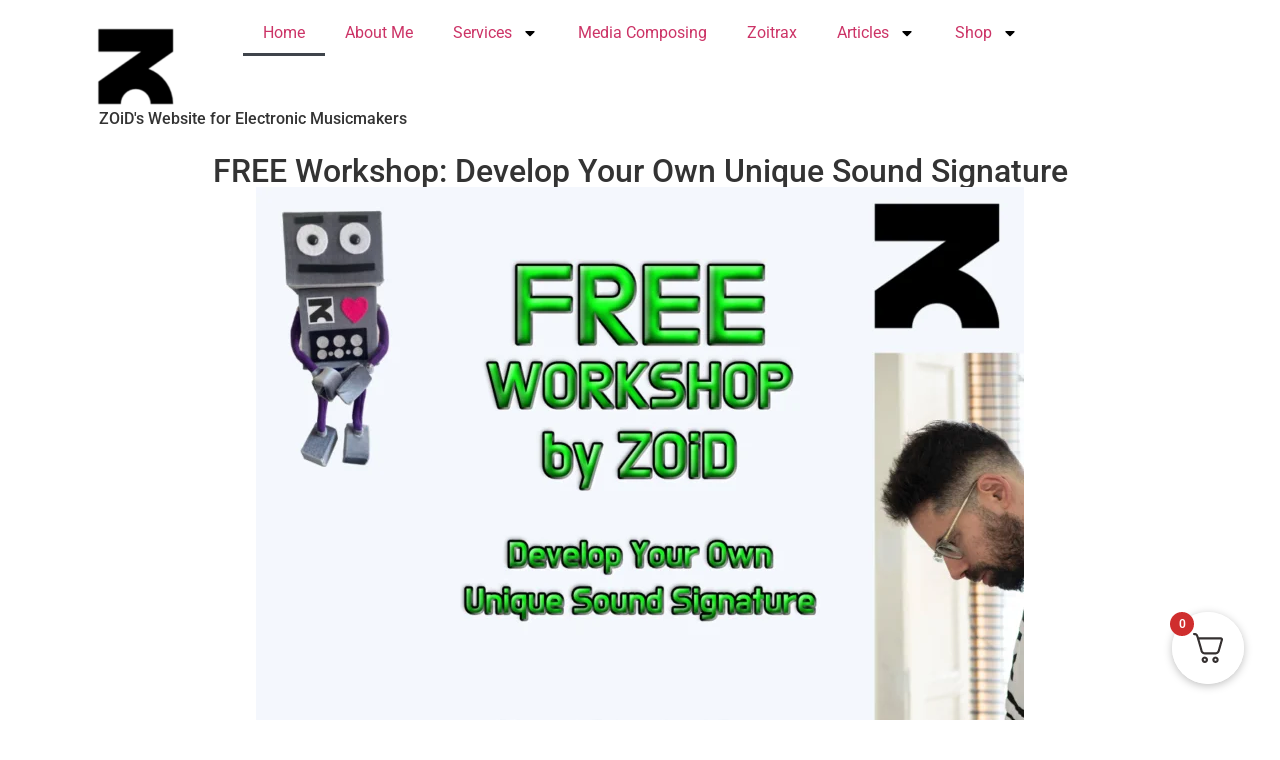

--- FILE ---
content_type: text/html; charset=UTF-8
request_url: https://www.zoid.ie/
body_size: 25208
content:
<!doctype html>
<html dir="ltr" lang="en-US" prefix="og: https://ogp.me/ns#">
<head>
	<meta charset="UTF-8">
	<meta name="viewport" content="width=device-width, initial-scale=1">
	<link rel="profile" href="https://gmpg.org/xfn/11">
	<script data-cfasync="false" data-no-defer="1" data-no-minify="1" data-no-optimize="1">var ewww_webp_supported=!1;function check_webp_feature(A,e){var w;e=void 0!==e?e:function(){},ewww_webp_supported?e(ewww_webp_supported):((w=new Image).onload=function(){ewww_webp_supported=0<w.width&&0<w.height,e&&e(ewww_webp_supported)},w.onerror=function(){e&&e(!1)},w.src="data:image/webp;base64,"+{alpha:"UklGRkoAAABXRUJQVlA4WAoAAAAQAAAAAAAAAAAAQUxQSAwAAAARBxAR/Q9ERP8DAABWUDggGAAAABQBAJ0BKgEAAQAAAP4AAA3AAP7mtQAAAA=="}[A])}check_webp_feature("alpha");</script><script data-cfasync="false" data-no-defer="1" data-no-minify="1" data-no-optimize="1">var Arrive=function(c,w){"use strict";if(c.MutationObserver&&"undefined"!=typeof HTMLElement){var r,a=0,u=(r=HTMLElement.prototype.matches||HTMLElement.prototype.webkitMatchesSelector||HTMLElement.prototype.mozMatchesSelector||HTMLElement.prototype.msMatchesSelector,{matchesSelector:function(e,t){return e instanceof HTMLElement&&r.call(e,t)},addMethod:function(e,t,r){var a=e[t];e[t]=function(){return r.length==arguments.length?r.apply(this,arguments):"function"==typeof a?a.apply(this,arguments):void 0}},callCallbacks:function(e,t){t&&t.options.onceOnly&&1==t.firedElems.length&&(e=[e[0]]);for(var r,a=0;r=e[a];a++)r&&r.callback&&r.callback.call(r.elem,r.elem);t&&t.options.onceOnly&&1==t.firedElems.length&&t.me.unbindEventWithSelectorAndCallback.call(t.target,t.selector,t.callback)},checkChildNodesRecursively:function(e,t,r,a){for(var i,n=0;i=e[n];n++)r(i,t,a)&&a.push({callback:t.callback,elem:i}),0<i.childNodes.length&&u.checkChildNodesRecursively(i.childNodes,t,r,a)},mergeArrays:function(e,t){var r,a={};for(r in e)e.hasOwnProperty(r)&&(a[r]=e[r]);for(r in t)t.hasOwnProperty(r)&&(a[r]=t[r]);return a},toElementsArray:function(e){return e=void 0!==e&&("number"!=typeof e.length||e===c)?[e]:e}}),e=(l.prototype.addEvent=function(e,t,r,a){a={target:e,selector:t,options:r,callback:a,firedElems:[]};return this._beforeAdding&&this._beforeAdding(a),this._eventsBucket.push(a),a},l.prototype.removeEvent=function(e){for(var t,r=this._eventsBucket.length-1;t=this._eventsBucket[r];r--)e(t)&&(this._beforeRemoving&&this._beforeRemoving(t),(t=this._eventsBucket.splice(r,1))&&t.length&&(t[0].callback=null))},l.prototype.beforeAdding=function(e){this._beforeAdding=e},l.prototype.beforeRemoving=function(e){this._beforeRemoving=e},l),t=function(i,n){var o=new e,l=this,s={fireOnAttributesModification:!1};return o.beforeAdding(function(t){var e=t.target;e!==c.document&&e!==c||(e=document.getElementsByTagName("html")[0]);var r=new MutationObserver(function(e){n.call(this,e,t)}),a=i(t.options);r.observe(e,a),t.observer=r,t.me=l}),o.beforeRemoving(function(e){e.observer.disconnect()}),this.bindEvent=function(e,t,r){t=u.mergeArrays(s,t);for(var a=u.toElementsArray(this),i=0;i<a.length;i++)o.addEvent(a[i],e,t,r)},this.unbindEvent=function(){var r=u.toElementsArray(this);o.removeEvent(function(e){for(var t=0;t<r.length;t++)if(this===w||e.target===r[t])return!0;return!1})},this.unbindEventWithSelectorOrCallback=function(r){var a=u.toElementsArray(this),i=r,e="function"==typeof r?function(e){for(var t=0;t<a.length;t++)if((this===w||e.target===a[t])&&e.callback===i)return!0;return!1}:function(e){for(var t=0;t<a.length;t++)if((this===w||e.target===a[t])&&e.selector===r)return!0;return!1};o.removeEvent(e)},this.unbindEventWithSelectorAndCallback=function(r,a){var i=u.toElementsArray(this);o.removeEvent(function(e){for(var t=0;t<i.length;t++)if((this===w||e.target===i[t])&&e.selector===r&&e.callback===a)return!0;return!1})},this},i=new function(){var s={fireOnAttributesModification:!1,onceOnly:!1,existing:!1};function n(e,t,r){return!(!u.matchesSelector(e,t.selector)||(e._id===w&&(e._id=a++),-1!=t.firedElems.indexOf(e._id)))&&(t.firedElems.push(e._id),!0)}var c=(i=new t(function(e){var t={attributes:!1,childList:!0,subtree:!0};return e.fireOnAttributesModification&&(t.attributes=!0),t},function(e,i){e.forEach(function(e){var t=e.addedNodes,r=e.target,a=[];null!==t&&0<t.length?u.checkChildNodesRecursively(t,i,n,a):"attributes"===e.type&&n(r,i)&&a.push({callback:i.callback,elem:r}),u.callCallbacks(a,i)})})).bindEvent;return i.bindEvent=function(e,t,r){t=void 0===r?(r=t,s):u.mergeArrays(s,t);var a=u.toElementsArray(this);if(t.existing){for(var i=[],n=0;n<a.length;n++)for(var o=a[n].querySelectorAll(e),l=0;l<o.length;l++)i.push({callback:r,elem:o[l]});if(t.onceOnly&&i.length)return r.call(i[0].elem,i[0].elem);setTimeout(u.callCallbacks,1,i)}c.call(this,e,t,r)},i},o=new function(){var a={};function i(e,t){return u.matchesSelector(e,t.selector)}var n=(o=new t(function(){return{childList:!0,subtree:!0}},function(e,r){e.forEach(function(e){var t=e.removedNodes,e=[];null!==t&&0<t.length&&u.checkChildNodesRecursively(t,r,i,e),u.callCallbacks(e,r)})})).bindEvent;return o.bindEvent=function(e,t,r){t=void 0===r?(r=t,a):u.mergeArrays(a,t),n.call(this,e,t,r)},o};d(HTMLElement.prototype),d(NodeList.prototype),d(HTMLCollection.prototype),d(HTMLDocument.prototype),d(Window.prototype);var n={};return s(i,n,"unbindAllArrive"),s(o,n,"unbindAllLeave"),n}function l(){this._eventsBucket=[],this._beforeAdding=null,this._beforeRemoving=null}function s(e,t,r){u.addMethod(t,r,e.unbindEvent),u.addMethod(t,r,e.unbindEventWithSelectorOrCallback),u.addMethod(t,r,e.unbindEventWithSelectorAndCallback)}function d(e){e.arrive=i.bindEvent,s(i,e,"unbindArrive"),e.leave=o.bindEvent,s(o,e,"unbindLeave")}}(window,void 0),ewww_webp_supported=!1;function check_webp_feature(e,t){var r;ewww_webp_supported?t(ewww_webp_supported):((r=new Image).onload=function(){ewww_webp_supported=0<r.width&&0<r.height,t(ewww_webp_supported)},r.onerror=function(){t(!1)},r.src="data:image/webp;base64,"+{alpha:"UklGRkoAAABXRUJQVlA4WAoAAAAQAAAAAAAAAAAAQUxQSAwAAAARBxAR/Q9ERP8DAABWUDggGAAAABQBAJ0BKgEAAQAAAP4AAA3AAP7mtQAAAA==",animation:"UklGRlIAAABXRUJQVlA4WAoAAAASAAAAAAAAAAAAQU5JTQYAAAD/////AABBTk1GJgAAAAAAAAAAAAAAAAAAAGQAAABWUDhMDQAAAC8AAAAQBxAREYiI/gcA"}[e])}function ewwwLoadImages(e){if(e){for(var t=document.querySelectorAll(".batch-image img, .image-wrapper a, .ngg-pro-masonry-item a, .ngg-galleria-offscreen-seo-wrapper a"),r=0,a=t.length;r<a;r++)ewwwAttr(t[r],"data-src",t[r].getAttribute("data-webp")),ewwwAttr(t[r],"data-thumbnail",t[r].getAttribute("data-webp-thumbnail"));for(var i=document.querySelectorAll("div.woocommerce-product-gallery__image"),r=0,a=i.length;r<a;r++)ewwwAttr(i[r],"data-thumb",i[r].getAttribute("data-webp-thumb"))}for(var n=document.querySelectorAll("video"),r=0,a=n.length;r<a;r++)ewwwAttr(n[r],"poster",e?n[r].getAttribute("data-poster-webp"):n[r].getAttribute("data-poster-image"));for(var o,l=document.querySelectorAll("img.ewww_webp_lazy_load"),r=0,a=l.length;r<a;r++)e&&(ewwwAttr(l[r],"data-lazy-srcset",l[r].getAttribute("data-lazy-srcset-webp")),ewwwAttr(l[r],"data-srcset",l[r].getAttribute("data-srcset-webp")),ewwwAttr(l[r],"data-lazy-src",l[r].getAttribute("data-lazy-src-webp")),ewwwAttr(l[r],"data-src",l[r].getAttribute("data-src-webp")),ewwwAttr(l[r],"data-orig-file",l[r].getAttribute("data-webp-orig-file")),ewwwAttr(l[r],"data-medium-file",l[r].getAttribute("data-webp-medium-file")),ewwwAttr(l[r],"data-large-file",l[r].getAttribute("data-webp-large-file")),null!=(o=l[r].getAttribute("srcset"))&&!1!==o&&o.includes("R0lGOD")&&ewwwAttr(l[r],"src",l[r].getAttribute("data-lazy-src-webp"))),l[r].className=l[r].className.replace(/\bewww_webp_lazy_load\b/,"");for(var s=document.querySelectorAll(".ewww_webp"),r=0,a=s.length;r<a;r++)e?(ewwwAttr(s[r],"srcset",s[r].getAttribute("data-srcset-webp")),ewwwAttr(s[r],"src",s[r].getAttribute("data-src-webp")),ewwwAttr(s[r],"data-orig-file",s[r].getAttribute("data-webp-orig-file")),ewwwAttr(s[r],"data-medium-file",s[r].getAttribute("data-webp-medium-file")),ewwwAttr(s[r],"data-large-file",s[r].getAttribute("data-webp-large-file")),ewwwAttr(s[r],"data-large_image",s[r].getAttribute("data-webp-large_image")),ewwwAttr(s[r],"data-src",s[r].getAttribute("data-webp-src"))):(ewwwAttr(s[r],"srcset",s[r].getAttribute("data-srcset-img")),ewwwAttr(s[r],"src",s[r].getAttribute("data-src-img"))),s[r].className=s[r].className.replace(/\bewww_webp\b/,"ewww_webp_loaded");window.jQuery&&jQuery.fn.isotope&&jQuery.fn.imagesLoaded&&(jQuery(".fusion-posts-container-infinite").imagesLoaded(function(){jQuery(".fusion-posts-container-infinite").hasClass("isotope")&&jQuery(".fusion-posts-container-infinite").isotope()}),jQuery(".fusion-portfolio:not(.fusion-recent-works) .fusion-portfolio-wrapper").imagesLoaded(function(){jQuery(".fusion-portfolio:not(.fusion-recent-works) .fusion-portfolio-wrapper").isotope()}))}function ewwwWebPInit(e){ewwwLoadImages(e),ewwwNggLoadGalleries(e),document.arrive(".ewww_webp",function(){ewwwLoadImages(e)}),document.arrive(".ewww_webp_lazy_load",function(){ewwwLoadImages(e)}),document.arrive("videos",function(){ewwwLoadImages(e)}),"loading"==document.readyState?document.addEventListener("DOMContentLoaded",ewwwJSONParserInit):("undefined"!=typeof galleries&&ewwwNggParseGalleries(e),ewwwWooParseVariations(e))}function ewwwAttr(e,t,r){null!=r&&!1!==r&&e.setAttribute(t,r)}function ewwwJSONParserInit(){"undefined"!=typeof galleries&&check_webp_feature("alpha",ewwwNggParseGalleries),check_webp_feature("alpha",ewwwWooParseVariations)}function ewwwWooParseVariations(e){if(e)for(var t=document.querySelectorAll("form.variations_form"),r=0,a=t.length;r<a;r++){var i=t[r].getAttribute("data-product_variations"),n=!1;try{for(var o in i=JSON.parse(i))void 0!==i[o]&&void 0!==i[o].image&&(void 0!==i[o].image.src_webp&&(i[o].image.src=i[o].image.src_webp,n=!0),void 0!==i[o].image.srcset_webp&&(i[o].image.srcset=i[o].image.srcset_webp,n=!0),void 0!==i[o].image.full_src_webp&&(i[o].image.full_src=i[o].image.full_src_webp,n=!0),void 0!==i[o].image.gallery_thumbnail_src_webp&&(i[o].image.gallery_thumbnail_src=i[o].image.gallery_thumbnail_src_webp,n=!0),void 0!==i[o].image.thumb_src_webp&&(i[o].image.thumb_src=i[o].image.thumb_src_webp,n=!0));n&&ewwwAttr(t[r],"data-product_variations",JSON.stringify(i))}catch(e){}}}function ewwwNggParseGalleries(e){if(e)for(var t in galleries){var r=galleries[t];galleries[t].images_list=ewwwNggParseImageList(r.images_list)}}function ewwwNggLoadGalleries(e){e&&document.addEventListener("ngg.galleria.themeadded",function(e,t){window.ngg_galleria._create_backup=window.ngg_galleria.create,window.ngg_galleria.create=function(e,t){var r=$(e).data("id");return galleries["gallery_"+r].images_list=ewwwNggParseImageList(galleries["gallery_"+r].images_list),window.ngg_galleria._create_backup(e,t)}})}function ewwwNggParseImageList(e){for(var t in e){var r=e[t];if(void 0!==r["image-webp"]&&(e[t].image=r["image-webp"],delete e[t]["image-webp"]),void 0!==r["thumb-webp"]&&(e[t].thumb=r["thumb-webp"],delete e[t]["thumb-webp"]),void 0!==r.full_image_webp&&(e[t].full_image=r.full_image_webp,delete e[t].full_image_webp),void 0!==r.srcsets)for(var a in r.srcsets)nggSrcset=r.srcsets[a],void 0!==r.srcsets[a+"-webp"]&&(e[t].srcsets[a]=r.srcsets[a+"-webp"],delete e[t].srcsets[a+"-webp"]);if(void 0!==r.full_srcsets)for(var i in r.full_srcsets)nggFSrcset=r.full_srcsets[i],void 0!==r.full_srcsets[i+"-webp"]&&(e[t].full_srcsets[i]=r.full_srcsets[i+"-webp"],delete e[t].full_srcsets[i+"-webp"])}return e}check_webp_feature("alpha",ewwwWebPInit);</script><title>Home - ZOiD's Website for Electronic Musicmakers</title>

		<!-- All in One SEO 4.9.1.1 - aioseo.com -->
	<meta name="description" content="FREE Workshop: Develop Your Own Unique Sound Signature Make tracks but want to hone a recognisable sound of your own? Get on this 3-part free online workshop starting this Thursday! https://courses.zoid.ie/develop-your-own-sound-optin --- Are You An Electronic Musicmaker Who Wants to Make Great Tracks, But Struggles With Consistency And Developing A Structured Practice In The Studio?" />
	<meta name="robots" content="max-image-preview:large" />
	<link rel="canonical" href="https://www.zoid.ie/" />
	<meta name="generator" content="All in One SEO (AIOSEO) 4.9.1.1" />
		<meta property="og:locale" content="en_US" />
		<meta property="og:site_name" content="ZOiD&#039;s Website for Electronic Musicmakers - ZOiD - Electronic Musicmaker/Educator/Guitarist" />
		<meta property="og:type" content="article" />
		<meta property="og:title" content="Home - ZOiD&#039;s Website for Electronic Musicmakers" />
		<meta property="og:description" content="FREE Workshop: Develop Your Own Unique Sound Signature Make tracks but want to hone a recognisable sound of your own? Get on this 3-part free online workshop starting this Thursday! https://courses.zoid.ie/develop-your-own-sound-optin --- Are You An Electronic Musicmaker Who Wants to Make Great Tracks, But Struggles With Consistency And Developing A Structured Practice In The Studio?" />
		<meta property="og:url" content="https://www.zoid.ie/" />
		<meta property="og:image" content="https://www.zoid.ie/wp-content/uploads/2019/11/cropped-zoid-logo-black-e1574777458436.png" />
		<meta property="og:image:secure_url" content="https://www.zoid.ie/wp-content/uploads/2019/11/cropped-zoid-logo-black-e1574777458436.png" />
		<meta property="article:published_time" content="2021-09-10T11:30:05+00:00" />
		<meta property="article:modified_time" content="2025-10-12T09:19:03+00:00" />
		<meta name="twitter:card" content="summary" />
		<meta name="twitter:title" content="Home - ZOiD&#039;s Website for Electronic Musicmakers" />
		<meta name="twitter:description" content="FREE Workshop: Develop Your Own Unique Sound Signature Make tracks but want to hone a recognisable sound of your own? Get on this 3-part free online workshop starting this Thursday! https://courses.zoid.ie/develop-your-own-sound-optin --- Are You An Electronic Musicmaker Who Wants to Make Great Tracks, But Struggles With Consistency And Developing A Structured Practice In The Studio?" />
		<meta name="twitter:image" content="https://www.zoid.ie/wp-content/uploads/2019/11/cropped-zoid-logo-black-e1574777458436.png" />
		<script type="application/ld+json" class="aioseo-schema">
			{"@context":"https:\/\/schema.org","@graph":[{"@type":"BreadcrumbList","@id":"https:\/\/www.zoid.ie\/#breadcrumblist","itemListElement":[{"@type":"ListItem","@id":"https:\/\/www.zoid.ie#listItem","position":1,"name":"Home"}]},{"@type":"Organization","@id":"https:\/\/www.zoid.ie\/#organization","name":"ZOiD's Website for Electronic Musicmakers","description":"ZOiD - Electronic Musicmaker\/Educator\/Guitarist","url":"https:\/\/www.zoid.ie\/","logo":{"@type":"ImageObject","url":"https:\/\/www.zoid.ie\/wp-content\/uploads\/2019\/11\/cropped-zoid-logo-black-e1574777458436.png","@id":"https:\/\/www.zoid.ie\/#organizationLogo","width":110,"height":116},"image":{"@id":"https:\/\/www.zoid.ie\/#organizationLogo"}},{"@type":"WebPage","@id":"https:\/\/www.zoid.ie\/#webpage","url":"https:\/\/www.zoid.ie\/","name":"Home - ZOiD's Website for Electronic Musicmakers","description":"FREE Workshop: Develop Your Own Unique Sound Signature Make tracks but want to hone a recognisable sound of your own? Get on this 3-part free online workshop starting this Thursday! https:\/\/courses.zoid.ie\/develop-your-own-sound-optin --- Are You An Electronic Musicmaker Who Wants to Make Great Tracks, But Struggles With Consistency And Developing A Structured Practice In The Studio?","inLanguage":"en-US","isPartOf":{"@id":"https:\/\/www.zoid.ie\/#website"},"breadcrumb":{"@id":"https:\/\/www.zoid.ie\/#breadcrumblist"},"image":{"@type":"ImageObject","url":"https:\/\/www.zoid.ie\/wp-content\/uploads\/2022\/12\/IMG_2891-scaled.jpg","@id":"https:\/\/www.zoid.ie\/#mainImage","width":1920,"height":2560,"caption":"Eurorack + MC202"},"primaryImageOfPage":{"@id":"https:\/\/www.zoid.ie\/#mainImage"},"datePublished":"2021-09-10T11:30:05+00:00","dateModified":"2025-10-12T09:19:03+00:00"},{"@type":"WebSite","@id":"https:\/\/www.zoid.ie\/#website","url":"https:\/\/www.zoid.ie\/","name":"ZOiD - Electronic Musicmaker\/Educator\/Guitarist","description":"ZOiD - Electronic Musicmaker\/Educator\/Guitarist","inLanguage":"en-US","publisher":{"@id":"https:\/\/www.zoid.ie\/#organization"}}]}
		</script>
		<!-- All in One SEO -->

<link rel="alternate" type="application/rss+xml" title="ZOiD&#039;s Website for Electronic Musicmakers &raquo; Feed" href="https://www.zoid.ie/feed/" />
<link rel="alternate" type="application/rss+xml" title="ZOiD&#039;s Website for Electronic Musicmakers &raquo; Comments Feed" href="https://www.zoid.ie/comments/feed/" />
<link rel="alternate" title="oEmbed (JSON)" type="application/json+oembed" href="https://www.zoid.ie/wp-json/oembed/1.0/embed?url=https%3A%2F%2Fwww.zoid.ie%2F" />
<link rel="alternate" title="oEmbed (XML)" type="text/xml+oembed" href="https://www.zoid.ie/wp-json/oembed/1.0/embed?url=https%3A%2F%2Fwww.zoid.ie%2F&#038;format=xml" />
<style id='wp-img-auto-sizes-contain-inline-css'>
img:is([sizes=auto i],[sizes^="auto," i]){contain-intrinsic-size:3000px 1500px}
/*# sourceURL=wp-img-auto-sizes-contain-inline-css */
</style>
<style id='wp-emoji-styles-inline-css'>

	img.wp-smiley, img.emoji {
		display: inline !important;
		border: none !important;
		box-shadow: none !important;
		height: 1em !important;
		width: 1em !important;
		margin: 0 0.07em !important;
		vertical-align: -0.1em !important;
		background: none !important;
		padding: 0 !important;
	}
/*# sourceURL=wp-emoji-styles-inline-css */
</style>
<style id='classic-theme-styles-inline-css'>
/*! This file is auto-generated */
.wp-block-button__link{color:#fff;background-color:#32373c;border-radius:9999px;box-shadow:none;text-decoration:none;padding:calc(.667em + 2px) calc(1.333em + 2px);font-size:1.125em}.wp-block-file__button{background:#32373c;color:#fff;text-decoration:none}
/*# sourceURL=/wp-includes/css/classic-themes.min.css */
</style>
<link rel='stylesheet' id='aioseo/css/src/vue/standalone/blocks/table-of-contents/global.scss-css' href='https://www.zoid.ie/wp-content/plugins/all-in-one-seo-pack/dist/Lite/assets/css/table-of-contents/global.e90f6d47.css?ver=4.9.1.1' media='all' />
<style id='global-styles-inline-css'>
:root{--wp--preset--aspect-ratio--square: 1;--wp--preset--aspect-ratio--4-3: 4/3;--wp--preset--aspect-ratio--3-4: 3/4;--wp--preset--aspect-ratio--3-2: 3/2;--wp--preset--aspect-ratio--2-3: 2/3;--wp--preset--aspect-ratio--16-9: 16/9;--wp--preset--aspect-ratio--9-16: 9/16;--wp--preset--color--black: #000000;--wp--preset--color--cyan-bluish-gray: #abb8c3;--wp--preset--color--white: #ffffff;--wp--preset--color--pale-pink: #f78da7;--wp--preset--color--vivid-red: #cf2e2e;--wp--preset--color--luminous-vivid-orange: #ff6900;--wp--preset--color--luminous-vivid-amber: #fcb900;--wp--preset--color--light-green-cyan: #7bdcb5;--wp--preset--color--vivid-green-cyan: #00d084;--wp--preset--color--pale-cyan-blue: #8ed1fc;--wp--preset--color--vivid-cyan-blue: #0693e3;--wp--preset--color--vivid-purple: #9b51e0;--wp--preset--gradient--vivid-cyan-blue-to-vivid-purple: linear-gradient(135deg,rgb(6,147,227) 0%,rgb(155,81,224) 100%);--wp--preset--gradient--light-green-cyan-to-vivid-green-cyan: linear-gradient(135deg,rgb(122,220,180) 0%,rgb(0,208,130) 100%);--wp--preset--gradient--luminous-vivid-amber-to-luminous-vivid-orange: linear-gradient(135deg,rgb(252,185,0) 0%,rgb(255,105,0) 100%);--wp--preset--gradient--luminous-vivid-orange-to-vivid-red: linear-gradient(135deg,rgb(255,105,0) 0%,rgb(207,46,46) 100%);--wp--preset--gradient--very-light-gray-to-cyan-bluish-gray: linear-gradient(135deg,rgb(238,238,238) 0%,rgb(169,184,195) 100%);--wp--preset--gradient--cool-to-warm-spectrum: linear-gradient(135deg,rgb(74,234,220) 0%,rgb(151,120,209) 20%,rgb(207,42,186) 40%,rgb(238,44,130) 60%,rgb(251,105,98) 80%,rgb(254,248,76) 100%);--wp--preset--gradient--blush-light-purple: linear-gradient(135deg,rgb(255,206,236) 0%,rgb(152,150,240) 100%);--wp--preset--gradient--blush-bordeaux: linear-gradient(135deg,rgb(254,205,165) 0%,rgb(254,45,45) 50%,rgb(107,0,62) 100%);--wp--preset--gradient--luminous-dusk: linear-gradient(135deg,rgb(255,203,112) 0%,rgb(199,81,192) 50%,rgb(65,88,208) 100%);--wp--preset--gradient--pale-ocean: linear-gradient(135deg,rgb(255,245,203) 0%,rgb(182,227,212) 50%,rgb(51,167,181) 100%);--wp--preset--gradient--electric-grass: linear-gradient(135deg,rgb(202,248,128) 0%,rgb(113,206,126) 100%);--wp--preset--gradient--midnight: linear-gradient(135deg,rgb(2,3,129) 0%,rgb(40,116,252) 100%);--wp--preset--font-size--small: 13px;--wp--preset--font-size--medium: 20px;--wp--preset--font-size--large: 36px;--wp--preset--font-size--x-large: 42px;--wp--preset--spacing--20: 0.44rem;--wp--preset--spacing--30: 0.67rem;--wp--preset--spacing--40: 1rem;--wp--preset--spacing--50: 1.5rem;--wp--preset--spacing--60: 2.25rem;--wp--preset--spacing--70: 3.38rem;--wp--preset--spacing--80: 5.06rem;--wp--preset--shadow--natural: 6px 6px 9px rgba(0, 0, 0, 0.2);--wp--preset--shadow--deep: 12px 12px 50px rgba(0, 0, 0, 0.4);--wp--preset--shadow--sharp: 6px 6px 0px rgba(0, 0, 0, 0.2);--wp--preset--shadow--outlined: 6px 6px 0px -3px rgb(255, 255, 255), 6px 6px rgb(0, 0, 0);--wp--preset--shadow--crisp: 6px 6px 0px rgb(0, 0, 0);}:where(.is-layout-flex){gap: 0.5em;}:where(.is-layout-grid){gap: 0.5em;}body .is-layout-flex{display: flex;}.is-layout-flex{flex-wrap: wrap;align-items: center;}.is-layout-flex > :is(*, div){margin: 0;}body .is-layout-grid{display: grid;}.is-layout-grid > :is(*, div){margin: 0;}:where(.wp-block-columns.is-layout-flex){gap: 2em;}:where(.wp-block-columns.is-layout-grid){gap: 2em;}:where(.wp-block-post-template.is-layout-flex){gap: 1.25em;}:where(.wp-block-post-template.is-layout-grid){gap: 1.25em;}.has-black-color{color: var(--wp--preset--color--black) !important;}.has-cyan-bluish-gray-color{color: var(--wp--preset--color--cyan-bluish-gray) !important;}.has-white-color{color: var(--wp--preset--color--white) !important;}.has-pale-pink-color{color: var(--wp--preset--color--pale-pink) !important;}.has-vivid-red-color{color: var(--wp--preset--color--vivid-red) !important;}.has-luminous-vivid-orange-color{color: var(--wp--preset--color--luminous-vivid-orange) !important;}.has-luminous-vivid-amber-color{color: var(--wp--preset--color--luminous-vivid-amber) !important;}.has-light-green-cyan-color{color: var(--wp--preset--color--light-green-cyan) !important;}.has-vivid-green-cyan-color{color: var(--wp--preset--color--vivid-green-cyan) !important;}.has-pale-cyan-blue-color{color: var(--wp--preset--color--pale-cyan-blue) !important;}.has-vivid-cyan-blue-color{color: var(--wp--preset--color--vivid-cyan-blue) !important;}.has-vivid-purple-color{color: var(--wp--preset--color--vivid-purple) !important;}.has-black-background-color{background-color: var(--wp--preset--color--black) !important;}.has-cyan-bluish-gray-background-color{background-color: var(--wp--preset--color--cyan-bluish-gray) !important;}.has-white-background-color{background-color: var(--wp--preset--color--white) !important;}.has-pale-pink-background-color{background-color: var(--wp--preset--color--pale-pink) !important;}.has-vivid-red-background-color{background-color: var(--wp--preset--color--vivid-red) !important;}.has-luminous-vivid-orange-background-color{background-color: var(--wp--preset--color--luminous-vivid-orange) !important;}.has-luminous-vivid-amber-background-color{background-color: var(--wp--preset--color--luminous-vivid-amber) !important;}.has-light-green-cyan-background-color{background-color: var(--wp--preset--color--light-green-cyan) !important;}.has-vivid-green-cyan-background-color{background-color: var(--wp--preset--color--vivid-green-cyan) !important;}.has-pale-cyan-blue-background-color{background-color: var(--wp--preset--color--pale-cyan-blue) !important;}.has-vivid-cyan-blue-background-color{background-color: var(--wp--preset--color--vivid-cyan-blue) !important;}.has-vivid-purple-background-color{background-color: var(--wp--preset--color--vivid-purple) !important;}.has-black-border-color{border-color: var(--wp--preset--color--black) !important;}.has-cyan-bluish-gray-border-color{border-color: var(--wp--preset--color--cyan-bluish-gray) !important;}.has-white-border-color{border-color: var(--wp--preset--color--white) !important;}.has-pale-pink-border-color{border-color: var(--wp--preset--color--pale-pink) !important;}.has-vivid-red-border-color{border-color: var(--wp--preset--color--vivid-red) !important;}.has-luminous-vivid-orange-border-color{border-color: var(--wp--preset--color--luminous-vivid-orange) !important;}.has-luminous-vivid-amber-border-color{border-color: var(--wp--preset--color--luminous-vivid-amber) !important;}.has-light-green-cyan-border-color{border-color: var(--wp--preset--color--light-green-cyan) !important;}.has-vivid-green-cyan-border-color{border-color: var(--wp--preset--color--vivid-green-cyan) !important;}.has-pale-cyan-blue-border-color{border-color: var(--wp--preset--color--pale-cyan-blue) !important;}.has-vivid-cyan-blue-border-color{border-color: var(--wp--preset--color--vivid-cyan-blue) !important;}.has-vivid-purple-border-color{border-color: var(--wp--preset--color--vivid-purple) !important;}.has-vivid-cyan-blue-to-vivid-purple-gradient-background{background: var(--wp--preset--gradient--vivid-cyan-blue-to-vivid-purple) !important;}.has-light-green-cyan-to-vivid-green-cyan-gradient-background{background: var(--wp--preset--gradient--light-green-cyan-to-vivid-green-cyan) !important;}.has-luminous-vivid-amber-to-luminous-vivid-orange-gradient-background{background: var(--wp--preset--gradient--luminous-vivid-amber-to-luminous-vivid-orange) !important;}.has-luminous-vivid-orange-to-vivid-red-gradient-background{background: var(--wp--preset--gradient--luminous-vivid-orange-to-vivid-red) !important;}.has-very-light-gray-to-cyan-bluish-gray-gradient-background{background: var(--wp--preset--gradient--very-light-gray-to-cyan-bluish-gray) !important;}.has-cool-to-warm-spectrum-gradient-background{background: var(--wp--preset--gradient--cool-to-warm-spectrum) !important;}.has-blush-light-purple-gradient-background{background: var(--wp--preset--gradient--blush-light-purple) !important;}.has-blush-bordeaux-gradient-background{background: var(--wp--preset--gradient--blush-bordeaux) !important;}.has-luminous-dusk-gradient-background{background: var(--wp--preset--gradient--luminous-dusk) !important;}.has-pale-ocean-gradient-background{background: var(--wp--preset--gradient--pale-ocean) !important;}.has-electric-grass-gradient-background{background: var(--wp--preset--gradient--electric-grass) !important;}.has-midnight-gradient-background{background: var(--wp--preset--gradient--midnight) !important;}.has-small-font-size{font-size: var(--wp--preset--font-size--small) !important;}.has-medium-font-size{font-size: var(--wp--preset--font-size--medium) !important;}.has-large-font-size{font-size: var(--wp--preset--font-size--large) !important;}.has-x-large-font-size{font-size: var(--wp--preset--font-size--x-large) !important;}
:where(.wp-block-post-template.is-layout-flex){gap: 1.25em;}:where(.wp-block-post-template.is-layout-grid){gap: 1.25em;}
:where(.wp-block-term-template.is-layout-flex){gap: 1.25em;}:where(.wp-block-term-template.is-layout-grid){gap: 1.25em;}
:where(.wp-block-columns.is-layout-flex){gap: 2em;}:where(.wp-block-columns.is-layout-grid){gap: 2em;}
:root :where(.wp-block-pullquote){font-size: 1.5em;line-height: 1.6;}
/*# sourceURL=global-styles-inline-css */
</style>
<link rel='stylesheet' id='woocommerce-layout-css' href='https://www.zoid.ie/wp-content/plugins/woocommerce/assets/css/woocommerce-layout.css?ver=10.4.3' media='all' />
<link rel='stylesheet' id='woocommerce-smallscreen-css' href='https://www.zoid.ie/wp-content/plugins/woocommerce/assets/css/woocommerce-smallscreen.css?ver=10.4.3' media='only screen and (max-width: 768px)' />
<link rel='stylesheet' id='woocommerce-general-css' href='https://www.zoid.ie/wp-content/plugins/woocommerce/assets/css/woocommerce.css?ver=10.4.3' media='all' />
<style id='woocommerce-inline-inline-css'>
.woocommerce form .form-row .required { visibility: visible; }
/*# sourceURL=woocommerce-inline-inline-css */
</style>
<link rel='stylesheet' id='mc4wp-form-themes-css' href='https://www.zoid.ie/wp-content/plugins/mailchimp-for-wp/assets/css/form-themes.css?ver=4.10.9' media='all' />
<link rel='stylesheet' id='hello-elementor-css' href='https://www.zoid.ie/wp-content/themes/hello-elementor/style.min.css?ver=3.0.1' media='all' />
<link rel='stylesheet' id='hello-elementor-theme-style-css' href='https://www.zoid.ie/wp-content/themes/hello-elementor/theme.min.css?ver=3.0.1' media='all' />
<link rel='stylesheet' id='hello-elementor-header-footer-css' href='https://www.zoid.ie/wp-content/themes/hello-elementor/header-footer.min.css?ver=3.0.1' media='all' />
<link rel='stylesheet' id='elementor-frontend-css' href='https://www.zoid.ie/wp-content/plugins/elementor/assets/css/frontend.min.css?ver=3.33.4' media='all' />
<link rel='stylesheet' id='elementor-post-695-css' href='https://www.zoid.ie/wp-content/uploads/elementor/css/post-695.css?ver=1766446403' media='all' />
<link rel='stylesheet' id='elementor-pro-css' href='https://www.zoid.ie/wp-content/plugins/elementor-pro/assets/css/frontend.min.css?ver=3.23.3' media='all' />
<link rel='stylesheet' id='widget-heading-css' href='https://www.zoid.ie/wp-content/plugins/elementor/assets/css/widget-heading.min.css?ver=3.33.4' media='all' />
<link rel='stylesheet' id='widget-image-css' href='https://www.zoid.ie/wp-content/plugins/elementor/assets/css/widget-image.min.css?ver=3.33.4' media='all' />
<link rel='stylesheet' id='elementor-post-14-css' href='https://www.zoid.ie/wp-content/uploads/elementor/css/post-14.css?ver=1766446403' media='all' />
<link rel='stylesheet' id='elementor-post-6768-css' href='https://www.zoid.ie/wp-content/uploads/elementor/css/post-6768.css?ver=1766446403' media='all' />
<link rel='stylesheet' id='fkcart-style-css' href='https://www.zoid.ie/wp-content/plugins/cart-for-woocommerce/assets/css/style.min.css?ver=1.9.1' media='all' />
<style id='fkcart-style-inline-css'>

		:root {
			--fkcart-primary-bg-color: #0170b9;
			--fkcart-primary-font-color: #ffffff;
			--fkcart-primary-text-color: #24272d;
			--fkcart-secondary-text-color: #24272dbe;
			--fkcart-strike-through-price-text-color: #E15334;
			--fkcart-saving-text-price-color: #5BA238;
			--fkcart-coupon-text-price-color: #5BA238;
			--fkcart-accent-color: #0170b9;
			--fkcart-border-color: #eaeaec;
			--fkcart-error-color: #B00C0C;
			--fkcart-error-bg-color: #FFF0F0;
			--fkcart-reward-color: #f1b51e;
			
			--fkcart-progress-bar-icon-color: #353030;
			--fkcart-progress-bar-active-icon-color: #ffffff;
			--fkcart-progress-bar-bg-color-active-icon: #2DA815;
			--fkcart-progress-bar-active-color: #2DA815;
			
			--fkcart-bg-color: #ffffff;
			--fkcart-slider-desktop-width: 420px;
			--fkcart-slider-mobile-width: 100%;
			--fkcart-animation-duration: 0.4s;
			--fkcart-panel-color:#E6F1F7;
			--fkcart-color-black: #000000;
			--fkcart-success-color: #5BA238;
			--fkcart-success-bg-color: #EFF6EB;
			--fkcart-toggle-bg-color: #ffffff;
			--fkcart-toggle-icon-color: #353030;
			--fkcart-toggle-count-bg-color: #cf2e2e;
			--fkcart-toggle-count-font-color: #ffffff;
			--fkcart-progressbar-active-color: #0170b9;
			
			--fkcart-toggle-border-radius: 50%;
			--fkcart-toggle-size: 36;
			--fkcart-border-radius: 3px; 
			--fkcart-menu-icon-size: 35px;
			--fkcart-menu-text-size: 16px;
		}
/*# sourceURL=fkcart-style-inline-css */
</style>
<link rel='stylesheet' id='elementor-gf-local-roboto-css' href='https://www.zoid.ie/wp-content/uploads/elementor/google-fonts/css/roboto.css?ver=1745380978' media='all' />
<link rel='stylesheet' id='elementor-gf-local-robotoslab-css' href='https://www.zoid.ie/wp-content/uploads/elementor/google-fonts/css/robotoslab.css?ver=1745381000' media='all' />
<script type="text/template" id="tmpl-variation-template">
	<div class="woocommerce-variation-description">{{{ data.variation.variation_description }}}</div>
	<div class="woocommerce-variation-price">{{{ data.variation.price_html }}}</div>
	<div class="woocommerce-variation-availability">{{{ data.variation.availability_html }}}</div>
</script>
<script type="text/template" id="tmpl-unavailable-variation-template">
	<p role="alert">Sorry, this product is unavailable. Please choose a different combination.</p>
</script>
<script id="wfco-utm-tracking-js-extra">
var wffnUtm = {"utc_offset":"0","site_url":"https://www.zoid.ie","genericParamEvents":"{\"user_roles\":\"guest\",\"plugin\":\"Funnel Builder\"}","cookieKeys":["flt","timezone","is_mobile","browser","fbclid","gclid","referrer","fl_url","utm_source","utm_medium","utm_campaign","utm_term","utm_content"],"excludeDomain":["paypal.com","klarna.com","quickpay.net"]};
//# sourceURL=wfco-utm-tracking-js-extra
</script>
<script src="https://www.zoid.ie/wp-content/plugins/wp-marketing-automations/woofunnels/assets/js/utm-tracker.min.js?ver=1.10.12.71" id="wfco-utm-tracking-js" defer data-wp-strategy="defer"></script>
<script src="https://www.zoid.ie/wp-includes/js/jquery/jquery.min.js?ver=3.7.1" id="jquery-core-js"></script>
<script src="https://www.zoid.ie/wp-includes/js/jquery/jquery-migrate.min.js?ver=3.4.1" id="jquery-migrate-js"></script>
<script src="https://www.zoid.ie/wp-content/plugins/woocommerce/assets/js/jquery-blockui/jquery.blockUI.min.js?ver=2.7.0-wc.10.4.3" id="wc-jquery-blockui-js" defer data-wp-strategy="defer"></script>
<script id="wc-add-to-cart-js-extra">
var wc_add_to_cart_params = {"ajax_url":"/wp-admin/admin-ajax.php","wc_ajax_url":"/?wc-ajax=%%endpoint%%","i18n_view_cart":"View cart","cart_url":"https://www.zoid.ie/cart/","is_cart":"","cart_redirect_after_add":"no"};
//# sourceURL=wc-add-to-cart-js-extra
</script>
<script src="https://www.zoid.ie/wp-content/plugins/woocommerce/assets/js/frontend/add-to-cart.min.js?ver=10.4.3" id="wc-add-to-cart-js" defer data-wp-strategy="defer"></script>
<script src="https://www.zoid.ie/wp-content/plugins/woocommerce/assets/js/js-cookie/js.cookie.min.js?ver=2.1.4-wc.10.4.3" id="wc-js-cookie-js" defer data-wp-strategy="defer"></script>
<script id="woocommerce-js-extra">
var woocommerce_params = {"ajax_url":"/wp-admin/admin-ajax.php","wc_ajax_url":"/?wc-ajax=%%endpoint%%","i18n_password_show":"Show password","i18n_password_hide":"Hide password"};
//# sourceURL=woocommerce-js-extra
</script>
<script src="https://www.zoid.ie/wp-content/plugins/woocommerce/assets/js/frontend/woocommerce.min.js?ver=10.4.3" id="woocommerce-js" defer data-wp-strategy="defer"></script>
<script id="WCPAY_ASSETS-js-extra">
var wcpayAssets = {"url":"https://www.zoid.ie/wp-content/plugins/woocommerce-payments/dist/"};
//# sourceURL=WCPAY_ASSETS-js-extra
</script>
<script id="wc-single-product-js-extra">
var wc_single_product_params = {"i18n_required_rating_text":"Please select a rating","i18n_rating_options":["1 of 5 stars","2 of 5 stars","3 of 5 stars","4 of 5 stars","5 of 5 stars"],"i18n_product_gallery_trigger_text":"View full-screen image gallery","review_rating_required":"yes","flexslider":{"rtl":false,"animation":"slide","smoothHeight":true,"directionNav":false,"controlNav":"thumbnails","slideshow":false,"animationSpeed":500,"animationLoop":false,"allowOneSlide":false},"zoom_enabled":"1","zoom_options":[],"photoswipe_enabled":"1","photoswipe_options":{"shareEl":false,"closeOnScroll":false,"history":false,"hideAnimationDuration":0,"showAnimationDuration":0},"flexslider_enabled":"1"};
//# sourceURL=wc-single-product-js-extra
</script>
<script src="https://www.zoid.ie/wp-content/plugins/woocommerce/assets/js/frontend/single-product.min.js?ver=10.4.3" id="wc-single-product-js" defer data-wp-strategy="defer"></script>
<script src="https://www.zoid.ie/wp-includes/js/underscore.min.js?ver=1.13.7" id="underscore-js"></script>
<script id="wp-util-js-extra">
var _wpUtilSettings = {"ajax":{"url":"/wp-admin/admin-ajax.php"}};
//# sourceURL=wp-util-js-extra
</script>
<script src="https://www.zoid.ie/wp-includes/js/wp-util.min.js?ver=6.9" id="wp-util-js"></script>
<script id="wc-add-to-cart-variation-js-extra">
var wc_add_to_cart_variation_params = {"wc_ajax_url":"/?wc-ajax=%%endpoint%%","i18n_no_matching_variations_text":"Sorry, no products matched your selection. Please choose a different combination.","i18n_make_a_selection_text":"Please select some product options before adding this product to your cart.","i18n_unavailable_text":"Sorry, this product is unavailable. Please choose a different combination.","i18n_reset_alert_text":"Your selection has been reset. Please select some product options before adding this product to your cart."};
//# sourceURL=wc-add-to-cart-variation-js-extra
</script>
<script src="https://www.zoid.ie/wp-content/plugins/woocommerce/assets/js/frontend/add-to-cart-variation.min.js?ver=10.4.3" id="wc-add-to-cart-variation-js" defer data-wp-strategy="defer"></script>
<link rel="https://api.w.org/" href="https://www.zoid.ie/wp-json/" /><link rel="alternate" title="JSON" type="application/json" href="https://www.zoid.ie/wp-json/wp/v2/pages/14" /><link rel="EditURI" type="application/rsd+xml" title="RSD" href="https://www.zoid.ie/xmlrpc.php?rsd" />
<meta name="generator" content="WordPress 6.9" />
<meta name="generator" content="WooCommerce 10.4.3" />
<link rel='shortlink' href='https://www.zoid.ie/' />
<!-- start Simple Custom CSS and JS -->
<!-- Add HTML code to the header or the footer.

For example, you can use the following code for loading the jQuery library from Google CDN:
<script src="https://ajax.googleapis.com/ajax/libs/jquery/3.7.1/jquery.min.js"></script>

or the following one for loading the Bootstrap library from jsDelivr:
<link rel="stylesheet" href="https://cdn.jsdelivr.net/npm/bootstrap@5.3.3/dist/css/bootstrap.min.css" integrity="sha384-QWTKZyjpPEjISv5WaRU9OFeRpok6YctnYmDr5pNlyT2bRjXh0JMhjY6hW+ALEwIH" crossorigin="anonymous">

-- End of the comment --> 

<script id="mcjs">!function(c,h,i,m,p){m=c.createElement(h),p=c.getElementsByTagName(h)[0],m.async=1,m.src=i,p.parentNode.insertBefore(m,p)}(document,"script","https://chimpstatic.com/mcjs-connected/js/users/5489f161d53b568631ae0d13c/46aaf94d776ab33ea8e107695.js");</script>

<!-- end Simple Custom CSS and JS -->
<!-- start Simple Custom CSS and JS -->
<style>
/* Add your CSS code here.

For example:
.example {
    color: red;
}

For brushing up on your CSS knowledge, check out http://www.w3schools.com/css/css_syntax.asp

End of comment */ 
/*
#site-header, 
#site-footer {
	display: none;
}
*/

.bullet-list li{
	list-style: none;
	list-style-image: none;
	background: url(https://www.zoid.ie/wp-content/uploads/2024/01/orange-straight-pointing-right-arrow-shorter.png) no-repeat 0 0.3em;
	background-size: 2em;
	padding-left: 1.5em;
}</style>
<!-- end Simple Custom CSS and JS -->
	<noscript><style>.woocommerce-product-gallery{ opacity: 1 !important; }</style></noscript>
	<meta name="generator" content="Elementor 3.33.4; features: e_font_icon_svg, additional_custom_breakpoints; settings: css_print_method-external, google_font-enabled, font_display-auto">
			<style>
				.e-con.e-parent:nth-of-type(n+4):not(.e-lazyloaded):not(.e-no-lazyload),
				.e-con.e-parent:nth-of-type(n+4):not(.e-lazyloaded):not(.e-no-lazyload) * {
					background-image: none !important;
				}
				@media screen and (max-height: 1024px) {
					.e-con.e-parent:nth-of-type(n+3):not(.e-lazyloaded):not(.e-no-lazyload),
					.e-con.e-parent:nth-of-type(n+3):not(.e-lazyloaded):not(.e-no-lazyload) * {
						background-image: none !important;
					}
				}
				@media screen and (max-height: 640px) {
					.e-con.e-parent:nth-of-type(n+2):not(.e-lazyloaded):not(.e-no-lazyload),
					.e-con.e-parent:nth-of-type(n+2):not(.e-lazyloaded):not(.e-no-lazyload) * {
						background-image: none !important;
					}
				}
			</style>
			<noscript><style>.lazyload[data-src]{display:none !important;}</style></noscript><style>.lazyload{background-image:none !important;}.lazyload:before{background-image:none !important;}</style><style>.wp-block-gallery.is-cropped .blocks-gallery-item picture{height:100%;width:100%;}</style><link rel="icon" href="https://www.zoid.ie/wp-content/uploads/2019/11/cropped-zoid-logo-black-e1574777458436-1-32x32.png" sizes="32x32" />
<link rel="icon" href="https://www.zoid.ie/wp-content/uploads/2019/11/cropped-zoid-logo-black-e1574777458436-1-192x192.png" sizes="192x192" />
<link rel="apple-touch-icon" href="https://www.zoid.ie/wp-content/uploads/2019/11/cropped-zoid-logo-black-e1574777458436-1-180x180.png" />
<meta name="msapplication-TileImage" content="https://www.zoid.ie/wp-content/uploads/2019/11/cropped-zoid-logo-black-e1574777458436-1-270x270.png" />
</head>
<body class="home wp-singular page-template page-template-elementor_theme page page-id-14 wp-custom-logo wp-theme-hello-elementor theme-hello-elementor woocommerce-no-js elementor-default elementor-kit-695 elementor-page elementor-page-14">


<a class="skip-link screen-reader-text" href="#content">Skip to content</a>

		<div data-elementor-type="header" data-elementor-id="6768" class="elementor elementor-6768 elementor-location-header" data-elementor-post-type="elementor_library">
					<section class="elementor-section elementor-top-section elementor-element elementor-element-38cc613 elementor-section-boxed elementor-section-height-default elementor-section-height-default" data-id="38cc613" data-element_type="section">
						<div class="elementor-container elementor-column-gap-default">
					<div class="elementor-column elementor-col-100 elementor-top-column elementor-element elementor-element-6acae72" data-id="6acae72" data-element_type="column">
			<div class="elementor-widget-wrap elementor-element-populated">
						<div class="elementor-element elementor-element-eabf00a elementor-nav-menu__align-center elementor-nav-menu--dropdown-tablet elementor-nav-menu__text-align-aside elementor-nav-menu--toggle elementor-nav-menu--burger elementor-widget elementor-widget-nav-menu" data-id="eabf00a" data-element_type="widget" data-settings="{&quot;layout&quot;:&quot;horizontal&quot;,&quot;submenu_icon&quot;:{&quot;value&quot;:&quot;&lt;svg class=\&quot;e-font-icon-svg e-fas-caret-down\&quot; viewBox=\&quot;0 0 320 512\&quot; xmlns=\&quot;http:\/\/www.w3.org\/2000\/svg\&quot;&gt;&lt;path d=\&quot;M31.3 192h257.3c17.8 0 26.7 21.5 14.1 34.1L174.1 354.8c-7.8 7.8-20.5 7.8-28.3 0L17.2 226.1C4.6 213.5 13.5 192 31.3 192z\&quot;&gt;&lt;\/path&gt;&lt;\/svg&gt;&quot;,&quot;library&quot;:&quot;fa-solid&quot;},&quot;toggle&quot;:&quot;burger&quot;}" data-widget_type="nav-menu.default">
				<div class="elementor-widget-container">
								<nav aria-label="Menu" class="elementor-nav-menu--main elementor-nav-menu__container elementor-nav-menu--layout-horizontal e--pointer-underline e--animation-fade">
				<ul id="menu-1-eabf00a" class="elementor-nav-menu"><li class="menu-item menu-item-type-post_type menu-item-object-page menu-item-home current-menu-item page_item page-item-14 current_page_item menu-item-6668"><a href="https://www.zoid.ie/" aria-current="page" class="elementor-item elementor-item-active">Home</a></li>
<li class="menu-item menu-item-type-post_type menu-item-object-page menu-item-6669"><a href="https://www.zoid.ie/about-me/" class="elementor-item">About Me</a></li>
<li class="menu-item menu-item-type-post_type menu-item-object-page menu-item-has-children menu-item-7089"><a href="https://www.zoid.ie/coaching/" class="elementor-item">Services</a>
<ul class="sub-menu elementor-nav-menu--dropdown">
	<li class="menu-item menu-item-type-post_type menu-item-object-page menu-item-7351"><a href="https://www.zoid.ie/coaching/" class="elementor-sub-item">1-1 Coaching</a></li>
	<li class="menu-item menu-item-type-custom menu-item-object-custom menu-item-7120"><a href="https://courses.zoid.ie/foundations-of-electronic-musicmaking" class="elementor-sub-item">Foundations of Electronic Musicmaking Course</a></li>
	<li class="menu-item menu-item-type-custom menu-item-object-custom menu-item-7310"><a href="https://courses.zoid.ie/music-theory-level-1" class="elementor-sub-item">Music Theory Course</a></li>
	<li class="menu-item menu-item-type-post_type menu-item-object-page menu-item-7425"><a href="https://www.zoid.ie/mastering/" class="elementor-sub-item">Mastering</a></li>
	<li class="menu-item menu-item-type-post_type menu-item-object-page menu-item-7433"><a href="https://www.zoid.ie/guitar/" class="elementor-sub-item">Jazz Guitar Performance</a></li>
</ul>
</li>
<li class="menu-item menu-item-type-post_type menu-item-object-page menu-item-7067"><a href="https://www.zoid.ie/media-composing/" class="elementor-item">Media Composing</a></li>
<li class="menu-item menu-item-type-post_type menu-item-object-page menu-item-6359"><a href="https://www.zoid.ie/zoitrax-is-a-record-label-run-by-zoid/" class="elementor-item">Zoitrax</a></li>
<li class="menu-item menu-item-type-custom menu-item-object-custom menu-item-has-children menu-item-6993"><a href="https://zoid.ie/op/optin-for-butterflies" class="elementor-item">Articles</a>
<ul class="sub-menu elementor-nav-menu--dropdown">
	<li class="menu-item menu-item-type-custom menu-item-object-custom menu-item-6994"><a href="https://zoid.ie/op/optin-for-butterflies" class="elementor-sub-item">Butterflies Sample Taster</a></li>
	<li class="menu-item menu-item-type-post_type menu-item-object-page menu-item-7322"><a href="https://www.zoid.ie/what-is-timbre/" class="elementor-sub-item">What Is Timbre?</a></li>
	<li class="menu-item menu-item-type-post_type menu-item-object-page menu-item-7330"><a href="https://www.zoid.ie/5-properties-of-intervals/" class="elementor-sub-item">5 Properties of Intervals</a></li>
	<li class="menu-item menu-item-type-post_type menu-item-object-page menu-item-7342"><a href="https://www.zoid.ie/the-great-london-trip-of-last-weekend/" class="elementor-sub-item">The Great London Trip of Last Weekend</a></li>
	<li class="menu-item menu-item-type-post_type menu-item-object-page menu-item-7344"><a href="https://www.zoid.ie/zoids-journey-in-music/" class="elementor-sub-item">ZOiD’s Journey In Music</a></li>
	<li class="menu-item menu-item-type-post_type menu-item-object-page menu-item-7367"><a href="https://www.zoid.ie/another-epic-night-in-bristol/" class="elementor-sub-item">Another Epic Night In Bristol</a></li>
	<li class="menu-item menu-item-type-post_type menu-item-object-page menu-item-7370"><a href="https://www.zoid.ie/the-ron-trent-experience-at-strangebrew/" class="elementor-sub-item">The Ron Trent Experience At StrangeBrew</a></li>
	<li class="menu-item menu-item-type-post_type menu-item-object-page menu-item-7419"><a href="https://www.zoid.ie/theres-more-music-being-released-than-ever-before-oh-no-but-wait-is-this-really-a-bad-thing/" class="elementor-sub-item">There’s more music being released than ever before. Oh No! But wait, is this really a bad thing?</a></li>
	<li class="menu-item menu-item-type-post_type menu-item-object-page menu-item-7445"><a href="https://www.zoid.ie/is-ai-pyschosis-happening-with-ai-music/" class="elementor-sub-item">Is ai Pyschosis Happening With ai Music?</a></li>
</ul>
</li>
<li class="menu-item menu-item-type-post_type menu-item-object-page menu-item-has-children menu-item-6205"><a href="https://www.zoid.ie/shop/" class="elementor-item">Shop</a>
<ul class="sub-menu elementor-nav-menu--dropdown">
	<li class="menu-item menu-item-type-post_type menu-item-object-page menu-item-7036"><a href="https://www.zoid.ie/electronic-musicmakers-7-month-course/" class="elementor-sub-item">Foundations of Electronic Musicmaking (An Online Course)</a></li>
	<li class="menu-item menu-item-type-custom menu-item-object-custom menu-item-7309"><a href="https://courses.zoid.ie/music-theory-level-1" class="elementor-sub-item">Music Theory Course</a></li>
	<li class="menu-item menu-item-type-post_type menu-item-object-post menu-item-6974"><a href="https://www.zoid.ie/butterflies-bundle/" class="elementor-sub-item">Butterflies Super Bundle</a></li>
	<li class="menu-item menu-item-type-post_type menu-item-object-page menu-item-6973"><a href="https://www.zoid.ie/4-aphex-guitar-covers-ep-offer/" class="elementor-sub-item">4 Aphex Guitar Covers EP Offer</a></li>
	<li class="menu-item menu-item-type-post_type menu-item-object-wffn_landing menu-item-6914"><a href="https://www.zoid.ie/sp/tab-sales-page/" class="elementor-sub-item">Guitar Tab</a></li>
	<li class="menu-item menu-item-type-post_type menu-item-object-page menu-item-6361"><a href="https://www.zoid.ie/cart/" class="elementor-sub-item">Cart</a></li>
	<li class="menu-item menu-item-type-post_type menu-item-object-page menu-item-6362"><a href="https://www.zoid.ie/checkout/" class="elementor-sub-item">Checkout</a></li>
	<li class="menu-item menu-item-type-post_type menu-item-object-page menu-item-7434"><a href="https://www.zoid.ie/contact-me/" class="elementor-sub-item">Contact Me</a></li>
</ul>
</li>
</ul>			</nav>
					<div class="elementor-menu-toggle" role="button" tabindex="0" aria-label="Menu Toggle" aria-expanded="false">
			<svg aria-hidden="true" role="presentation" class="elementor-menu-toggle__icon--open e-font-icon-svg e-eicon-menu-bar" viewBox="0 0 1000 1000" xmlns="http://www.w3.org/2000/svg"><path d="M104 333H896C929 333 958 304 958 271S929 208 896 208H104C71 208 42 237 42 271S71 333 104 333ZM104 583H896C929 583 958 554 958 521S929 458 896 458H104C71 458 42 487 42 521S71 583 104 583ZM104 833H896C929 833 958 804 958 771S929 708 896 708H104C71 708 42 737 42 771S71 833 104 833Z"></path></svg><svg aria-hidden="true" role="presentation" class="elementor-menu-toggle__icon--close e-font-icon-svg e-eicon-close" viewBox="0 0 1000 1000" xmlns="http://www.w3.org/2000/svg"><path d="M742 167L500 408 258 167C246 154 233 150 217 150 196 150 179 158 167 167 154 179 150 196 150 212 150 229 154 242 171 254L408 500 167 742C138 771 138 800 167 829 196 858 225 858 254 829L496 587 738 829C750 842 767 846 783 846 800 846 817 842 829 829 842 817 846 804 846 783 846 767 842 750 829 737L588 500 833 258C863 229 863 200 833 171 804 137 775 137 742 167Z"></path></svg>			<span class="elementor-screen-only">Menu</span>
		</div>
					<nav class="elementor-nav-menu--dropdown elementor-nav-menu__container" aria-hidden="true">
				<ul id="menu-2-eabf00a" class="elementor-nav-menu"><li class="menu-item menu-item-type-post_type menu-item-object-page menu-item-home current-menu-item page_item page-item-14 current_page_item menu-item-6668"><a href="https://www.zoid.ie/" aria-current="page" class="elementor-item elementor-item-active" tabindex="-1">Home</a></li>
<li class="menu-item menu-item-type-post_type menu-item-object-page menu-item-6669"><a href="https://www.zoid.ie/about-me/" class="elementor-item" tabindex="-1">About Me</a></li>
<li class="menu-item menu-item-type-post_type menu-item-object-page menu-item-has-children menu-item-7089"><a href="https://www.zoid.ie/coaching/" class="elementor-item" tabindex="-1">Services</a>
<ul class="sub-menu elementor-nav-menu--dropdown">
	<li class="menu-item menu-item-type-post_type menu-item-object-page menu-item-7351"><a href="https://www.zoid.ie/coaching/" class="elementor-sub-item" tabindex="-1">1-1 Coaching</a></li>
	<li class="menu-item menu-item-type-custom menu-item-object-custom menu-item-7120"><a href="https://courses.zoid.ie/foundations-of-electronic-musicmaking" class="elementor-sub-item" tabindex="-1">Foundations of Electronic Musicmaking Course</a></li>
	<li class="menu-item menu-item-type-custom menu-item-object-custom menu-item-7310"><a href="https://courses.zoid.ie/music-theory-level-1" class="elementor-sub-item" tabindex="-1">Music Theory Course</a></li>
	<li class="menu-item menu-item-type-post_type menu-item-object-page menu-item-7425"><a href="https://www.zoid.ie/mastering/" class="elementor-sub-item" tabindex="-1">Mastering</a></li>
	<li class="menu-item menu-item-type-post_type menu-item-object-page menu-item-7433"><a href="https://www.zoid.ie/guitar/" class="elementor-sub-item" tabindex="-1">Jazz Guitar Performance</a></li>
</ul>
</li>
<li class="menu-item menu-item-type-post_type menu-item-object-page menu-item-7067"><a href="https://www.zoid.ie/media-composing/" class="elementor-item" tabindex="-1">Media Composing</a></li>
<li class="menu-item menu-item-type-post_type menu-item-object-page menu-item-6359"><a href="https://www.zoid.ie/zoitrax-is-a-record-label-run-by-zoid/" class="elementor-item" tabindex="-1">Zoitrax</a></li>
<li class="menu-item menu-item-type-custom menu-item-object-custom menu-item-has-children menu-item-6993"><a href="https://zoid.ie/op/optin-for-butterflies" class="elementor-item" tabindex="-1">Articles</a>
<ul class="sub-menu elementor-nav-menu--dropdown">
	<li class="menu-item menu-item-type-custom menu-item-object-custom menu-item-6994"><a href="https://zoid.ie/op/optin-for-butterflies" class="elementor-sub-item" tabindex="-1">Butterflies Sample Taster</a></li>
	<li class="menu-item menu-item-type-post_type menu-item-object-page menu-item-7322"><a href="https://www.zoid.ie/what-is-timbre/" class="elementor-sub-item" tabindex="-1">What Is Timbre?</a></li>
	<li class="menu-item menu-item-type-post_type menu-item-object-page menu-item-7330"><a href="https://www.zoid.ie/5-properties-of-intervals/" class="elementor-sub-item" tabindex="-1">5 Properties of Intervals</a></li>
	<li class="menu-item menu-item-type-post_type menu-item-object-page menu-item-7342"><a href="https://www.zoid.ie/the-great-london-trip-of-last-weekend/" class="elementor-sub-item" tabindex="-1">The Great London Trip of Last Weekend</a></li>
	<li class="menu-item menu-item-type-post_type menu-item-object-page menu-item-7344"><a href="https://www.zoid.ie/zoids-journey-in-music/" class="elementor-sub-item" tabindex="-1">ZOiD’s Journey In Music</a></li>
	<li class="menu-item menu-item-type-post_type menu-item-object-page menu-item-7367"><a href="https://www.zoid.ie/another-epic-night-in-bristol/" class="elementor-sub-item" tabindex="-1">Another Epic Night In Bristol</a></li>
	<li class="menu-item menu-item-type-post_type menu-item-object-page menu-item-7370"><a href="https://www.zoid.ie/the-ron-trent-experience-at-strangebrew/" class="elementor-sub-item" tabindex="-1">The Ron Trent Experience At StrangeBrew</a></li>
	<li class="menu-item menu-item-type-post_type menu-item-object-page menu-item-7419"><a href="https://www.zoid.ie/theres-more-music-being-released-than-ever-before-oh-no-but-wait-is-this-really-a-bad-thing/" class="elementor-sub-item" tabindex="-1">There’s more music being released than ever before. Oh No! But wait, is this really a bad thing?</a></li>
	<li class="menu-item menu-item-type-post_type menu-item-object-page menu-item-7445"><a href="https://www.zoid.ie/is-ai-pyschosis-happening-with-ai-music/" class="elementor-sub-item" tabindex="-1">Is ai Pyschosis Happening With ai Music?</a></li>
</ul>
</li>
<li class="menu-item menu-item-type-post_type menu-item-object-page menu-item-has-children menu-item-6205"><a href="https://www.zoid.ie/shop/" class="elementor-item" tabindex="-1">Shop</a>
<ul class="sub-menu elementor-nav-menu--dropdown">
	<li class="menu-item menu-item-type-post_type menu-item-object-page menu-item-7036"><a href="https://www.zoid.ie/electronic-musicmakers-7-month-course/" class="elementor-sub-item" tabindex="-1">Foundations of Electronic Musicmaking (An Online Course)</a></li>
	<li class="menu-item menu-item-type-custom menu-item-object-custom menu-item-7309"><a href="https://courses.zoid.ie/music-theory-level-1" class="elementor-sub-item" tabindex="-1">Music Theory Course</a></li>
	<li class="menu-item menu-item-type-post_type menu-item-object-post menu-item-6974"><a href="https://www.zoid.ie/butterflies-bundle/" class="elementor-sub-item" tabindex="-1">Butterflies Super Bundle</a></li>
	<li class="menu-item menu-item-type-post_type menu-item-object-page menu-item-6973"><a href="https://www.zoid.ie/4-aphex-guitar-covers-ep-offer/" class="elementor-sub-item" tabindex="-1">4 Aphex Guitar Covers EP Offer</a></li>
	<li class="menu-item menu-item-type-post_type menu-item-object-wffn_landing menu-item-6914"><a href="https://www.zoid.ie/sp/tab-sales-page/" class="elementor-sub-item" tabindex="-1">Guitar Tab</a></li>
	<li class="menu-item menu-item-type-post_type menu-item-object-page menu-item-6361"><a href="https://www.zoid.ie/cart/" class="elementor-sub-item" tabindex="-1">Cart</a></li>
	<li class="menu-item menu-item-type-post_type menu-item-object-page menu-item-6362"><a href="https://www.zoid.ie/checkout/" class="elementor-sub-item" tabindex="-1">Checkout</a></li>
	<li class="menu-item menu-item-type-post_type menu-item-object-page menu-item-7434"><a href="https://www.zoid.ie/contact-me/" class="elementor-sub-item" tabindex="-1">Contact Me</a></li>
</ul>
</li>
</ul>			</nav>
						</div>
				</div>
				<div class="elementor-element elementor-element-4515a23 elementor-widget elementor-widget-theme-site-logo elementor-widget-image" data-id="4515a23" data-element_type="widget" data-widget_type="theme-site-logo.default">
				<div class="elementor-widget-container">
											<a href="https://www.zoid.ie">
			<picture><source   type="image/webp" data-srcset="https://www.zoid.ie/wp-content/uploads/2019/11/cropped-zoid-logo-black-e1574777458436.png.webp"><img width="110" height="116" src="[data-uri]" class="attachment-full size-full wp-image-717 lazyload" alt="" data-eio="p" data-src="https://www.zoid.ie/wp-content/uploads/2019/11/cropped-zoid-logo-black-e1574777458436.png" decoding="async" data-eio-rwidth="110" data-eio-rheight="116" /></picture><noscript><img width="110" height="116" src="https://www.zoid.ie/wp-content/uploads/2019/11/cropped-zoid-logo-black-e1574777458436.png" class="attachment-full size-full wp-image-717" alt="" data-eio="l" /></noscript>				</a>
											</div>
				</div>
				<div class="elementor-element elementor-element-b5eb1d5 elementor-widget elementor-widget-theme-site-title elementor-widget-heading" data-id="b5eb1d5" data-element_type="widget" data-widget_type="theme-site-title.default">
				<div class="elementor-widget-container">
					<h6 class="elementor-heading-title elementor-size-default"><a href="https://www.zoid.ie">ZOiD&#039;s Website for Electronic Musicmakers</a></h6>				</div>
				</div>
					</div>
		</div>
					</div>
		</section>
				</div>
		
<main id="content" class="site-main post-14 page type-page status-publish has-post-thumbnail hentry">

	
	<div class="page-content">
				<div data-elementor-type="wp-page" data-elementor-id="14" class="elementor elementor-14" data-elementor-post-type="page">
						<section class="elementor-section elementor-top-section elementor-element elementor-element-84182c2 elementor-section-full_width elementor-section-height-default elementor-section-height-default" data-id="84182c2" data-element_type="section">
						<div class="elementor-container elementor-column-gap-default">
					<div class="elementor-column elementor-col-100 elementor-top-column elementor-element elementor-element-951f09f" data-id="951f09f" data-element_type="column">
			<div class="elementor-widget-wrap elementor-element-populated">
						<div class="elementor-element elementor-element-09b5cc0 elementor-widget elementor-widget-heading" data-id="09b5cc0" data-element_type="widget" data-widget_type="heading.default">
				<div class="elementor-widget-container">
					<h2 class="elementor-heading-title elementor-size-default">FREE Workshop: Develop Your Own Unique Sound Signature</h2>				</div>
				</div>
				<div class="elementor-element elementor-element-1ca5fe7 elementor-widget elementor-widget-image" data-id="1ca5fe7" data-element_type="widget" data-widget_type="image.default">
				<div class="elementor-widget-container">
																<a href="https://courses.zoid.ie/develop-your-own-sound-optin">
							<picture><source  sizes='(max-width: 768px) 100vw, 768px' type="image/webp" data-srcset="https://www.zoid.ie/wp-content/uploads/2025/10/FREE-Workshop-Develop-Your-Own-Unique-Sound-Signature-768x768.jpg.webp 768w, https://www.zoid.ie/wp-content/uploads/2025/10/FREE-Workshop-Develop-Your-Own-Unique-Sound-Signature-300x300.jpg.webp 300w, https://www.zoid.ie/wp-content/uploads/2025/10/FREE-Workshop-Develop-Your-Own-Unique-Sound-Signature-1024x1024.jpg.webp 1024w, https://www.zoid.ie/wp-content/uploads/2025/10/FREE-Workshop-Develop-Your-Own-Unique-Sound-Signature-150x150.jpg.webp 150w, https://www.zoid.ie/wp-content/uploads/2025/10/FREE-Workshop-Develop-Your-Own-Unique-Sound-Signature-600x600.jpg.webp 600w, https://www.zoid.ie/wp-content/uploads/2025/10/FREE-Workshop-Develop-Your-Own-Unique-Sound-Signature-100x100.jpg.webp 100w, https://www.zoid.ie/wp-content/uploads/2025/10/FREE-Workshop-Develop-Your-Own-Unique-Sound-Signature.jpg.webp 1080w"><img fetchpriority="high" decoding="async" width="768" height="768" src="[data-uri]" class="attachment-medium_large size-medium_large wp-image-7462 lazyload" alt=""   data-eio="p" data-src="https://www.zoid.ie/wp-content/uploads/2025/10/FREE-Workshop-Develop-Your-Own-Unique-Sound-Signature-768x768.jpg" data-srcset="https://www.zoid.ie/wp-content/uploads/2025/10/FREE-Workshop-Develop-Your-Own-Unique-Sound-Signature-768x768.jpg 768w, https://www.zoid.ie/wp-content/uploads/2025/10/FREE-Workshop-Develop-Your-Own-Unique-Sound-Signature-300x300.jpg 300w, https://www.zoid.ie/wp-content/uploads/2025/10/FREE-Workshop-Develop-Your-Own-Unique-Sound-Signature-1024x1024.jpg 1024w, https://www.zoid.ie/wp-content/uploads/2025/10/FREE-Workshop-Develop-Your-Own-Unique-Sound-Signature-150x150.jpg 150w, https://www.zoid.ie/wp-content/uploads/2025/10/FREE-Workshop-Develop-Your-Own-Unique-Sound-Signature-600x600.jpg 600w, https://www.zoid.ie/wp-content/uploads/2025/10/FREE-Workshop-Develop-Your-Own-Unique-Sound-Signature-100x100.jpg 100w, https://www.zoid.ie/wp-content/uploads/2025/10/FREE-Workshop-Develop-Your-Own-Unique-Sound-Signature.jpg 1080w" data-sizes="auto" data-eio-rwidth="768" data-eio-rheight="768" /></picture><noscript><img fetchpriority="high" decoding="async" width="768" height="768" src="https://www.zoid.ie/wp-content/uploads/2025/10/FREE-Workshop-Develop-Your-Own-Unique-Sound-Signature-768x768.jpg" class="attachment-medium_large size-medium_large wp-image-7462" alt="" srcset="https://www.zoid.ie/wp-content/uploads/2025/10/FREE-Workshop-Develop-Your-Own-Unique-Sound-Signature-768x768.jpg 768w, https://www.zoid.ie/wp-content/uploads/2025/10/FREE-Workshop-Develop-Your-Own-Unique-Sound-Signature-300x300.jpg 300w, https://www.zoid.ie/wp-content/uploads/2025/10/FREE-Workshop-Develop-Your-Own-Unique-Sound-Signature-1024x1024.jpg 1024w, https://www.zoid.ie/wp-content/uploads/2025/10/FREE-Workshop-Develop-Your-Own-Unique-Sound-Signature-150x150.jpg 150w, https://www.zoid.ie/wp-content/uploads/2025/10/FREE-Workshop-Develop-Your-Own-Unique-Sound-Signature-600x600.jpg 600w, https://www.zoid.ie/wp-content/uploads/2025/10/FREE-Workshop-Develop-Your-Own-Unique-Sound-Signature-100x100.jpg 100w, https://www.zoid.ie/wp-content/uploads/2025/10/FREE-Workshop-Develop-Your-Own-Unique-Sound-Signature.jpg 1080w" sizes="(max-width: 768px) 100vw, 768px" data-eio="l" /></noscript>								</a>
															</div>
				</div>
				<div class="elementor-element elementor-element-dd077af elementor-widget elementor-widget-text-editor" data-id="dd077af" data-element_type="widget" data-widget_type="text-editor.default">
				<div class="elementor-widget-container">
									<p style="text-align: center;">Make tracks but want to hone a recognisable sound of your own? Get on this 3-part free online workshop starting this Thursday!</p>
<p style="text-align: center;"><a href="https://courses.zoid.ie/develop-your-own-sound-optin">https://courses.zoid.ie/develop-your-own-sound-optin</a></p>
<p style="text-align: center;"><br></p>
<p style="text-align: center;">&#8212;</p>								</div>
				</div>
				<div class="elementor-element elementor-element-fb3ad4e elementor-widget elementor-widget-heading" data-id="fb3ad4e" data-element_type="widget" data-widget_type="heading.default">
				<div class="elementor-widget-container">
					<h2 class="elementor-heading-title elementor-size-default">Are You An Electronic Musicmaker Who Wants to Make Great Tracks, But Struggles With <b>Consistency</b> And Developing A <b>Structured Practice</b> In The Studio? <br><br><span>Make Music, <b>Every Week For 10 Months</b>, Leading To A Release<b>... 🚀</b></span><br></h2>				</div>
				</div>
				<div class="elementor-element elementor-element-edf1f9a elementor-widget elementor-widget-image" data-id="edf1f9a" data-element_type="widget" data-widget_type="image.default">
				<div class="elementor-widget-container">
																<a href="https://courses.zoid.ie/10-month-mentorship-wl">
							<picture><source  sizes='(max-width: 300px) 100vw, 300px' type="image/webp" data-srcset="https://www.zoid.ie/wp-content/uploads/2025/07/10-month-release-countdown-by-zoid-300x300.jpg.webp 300w, https://www.zoid.ie/wp-content/uploads/2025/07/10-month-release-countdown-by-zoid-1024x1024.jpg.webp 1024w, https://www.zoid.ie/wp-content/uploads/2025/07/10-month-release-countdown-by-zoid-150x150.jpg.webp 150w, https://www.zoid.ie/wp-content/uploads/2025/07/10-month-release-countdown-by-zoid-768x768.jpg.webp 768w, https://www.zoid.ie/wp-content/uploads/2025/07/10-month-release-countdown-by-zoid-600x600.jpg.webp 600w, https://www.zoid.ie/wp-content/uploads/2025/07/10-month-release-countdown-by-zoid-100x100.jpg.webp 100w, https://www.zoid.ie/wp-content/uploads/2025/07/10-month-release-countdown-by-zoid.jpg.webp 1080w"><img decoding="async" width="300" height="300" src="[data-uri]" class="attachment-medium size-medium wp-image-7384 lazyload" alt=""   data-eio="p" data-src="https://www.zoid.ie/wp-content/uploads/2025/07/10-month-release-countdown-by-zoid-300x300.jpg" data-srcset="https://www.zoid.ie/wp-content/uploads/2025/07/10-month-release-countdown-by-zoid-300x300.jpg 300w, https://www.zoid.ie/wp-content/uploads/2025/07/10-month-release-countdown-by-zoid-1024x1024.jpg 1024w, https://www.zoid.ie/wp-content/uploads/2025/07/10-month-release-countdown-by-zoid-150x150.jpg 150w, https://www.zoid.ie/wp-content/uploads/2025/07/10-month-release-countdown-by-zoid-768x768.jpg 768w, https://www.zoid.ie/wp-content/uploads/2025/07/10-month-release-countdown-by-zoid-600x600.jpg 600w, https://www.zoid.ie/wp-content/uploads/2025/07/10-month-release-countdown-by-zoid-100x100.jpg 100w, https://www.zoid.ie/wp-content/uploads/2025/07/10-month-release-countdown-by-zoid.jpg 1080w" data-sizes="auto" data-eio-rwidth="300" data-eio-rheight="300" /></picture><noscript><img decoding="async" width="300" height="300" src="https://www.zoid.ie/wp-content/uploads/2025/07/10-month-release-countdown-by-zoid-300x300.jpg" class="attachment-medium size-medium wp-image-7384" alt="" srcset="https://www.zoid.ie/wp-content/uploads/2025/07/10-month-release-countdown-by-zoid-300x300.jpg 300w, https://www.zoid.ie/wp-content/uploads/2025/07/10-month-release-countdown-by-zoid-1024x1024.jpg 1024w, https://www.zoid.ie/wp-content/uploads/2025/07/10-month-release-countdown-by-zoid-150x150.jpg 150w, https://www.zoid.ie/wp-content/uploads/2025/07/10-month-release-countdown-by-zoid-768x768.jpg 768w, https://www.zoid.ie/wp-content/uploads/2025/07/10-month-release-countdown-by-zoid-600x600.jpg 600w, https://www.zoid.ie/wp-content/uploads/2025/07/10-month-release-countdown-by-zoid-100x100.jpg 100w, https://www.zoid.ie/wp-content/uploads/2025/07/10-month-release-countdown-by-zoid.jpg 1080w" sizes="(max-width: 300px) 100vw, 300px" data-eio="l" /></noscript>								</a>
															</div>
				</div>
				<div class="elementor-element elementor-element-7773a10 elementor-align-center elementor-widget elementor-widget-button" data-id="7773a10" data-element_type="widget" data-widget_type="button.default">
				<div class="elementor-widget-container">
									<div class="elementor-button-wrapper">
					<a class="elementor-button elementor-button-link elementor-size-lg" href="https://courses.zoid.ie/10-month-mentorship-wl">
						<span class="elementor-button-content-wrapper">
									<span class="elementor-button-text">Learn More About Release Countdown</span>
					</span>
					</a>
				</div>
								</div>
				</div>
				<div class="elementor-element elementor-element-6fcad43 elementor-widget elementor-widget-heading" data-id="6fcad43" data-element_type="widget" data-widget_type="heading.default">
				<div class="elementor-widget-container">
					<h2 class="elementor-heading-title elementor-size-default"><b>Foundations For Electronic Musicmakers</b></h2>				</div>
				</div>
				<div class="elementor-element elementor-element-960d8d9 elementor-widget elementor-widget-heading" data-id="960d8d9" data-element_type="widget" data-widget_type="heading.default">
				<div class="elementor-widget-container">
					<h4 class="elementor-heading-title elementor-size-default">Get a great grounding in the creative
process for making electronic music, covering everything including composition, sound design, bass control, compression EQ+reverb, mixing, arrangment and mastering</h4>				</div>
				</div>
				<div class="elementor-element elementor-element-9a59f50 elementor-widget elementor-widget-image" data-id="9a59f50" data-element_type="widget" data-widget_type="image.default">
				<div class="elementor-widget-container">
																<a href="https://courses.zoid.ie/foundations-of-electronic-musicmaking">
							<picture><source  sizes='(max-width: 300px) 100vw, 300px' type="image/webp" data-srcset="https://www.zoid.ie/wp-content/uploads/2024/12/foundations-of-electronic-musicmaking-300x300.jpg.webp 300w, https://www.zoid.ie/wp-content/uploads/2024/12/foundations-of-electronic-musicmaking-1024x1024.jpg.webp 1024w, https://www.zoid.ie/wp-content/uploads/2024/12/foundations-of-electronic-musicmaking-150x150.jpg.webp 150w, https://www.zoid.ie/wp-content/uploads/2024/12/foundations-of-electronic-musicmaking-768x768.jpg.webp 768w, https://www.zoid.ie/wp-content/uploads/2024/12/foundations-of-electronic-musicmaking-600x600.jpg.webp 600w, https://www.zoid.ie/wp-content/uploads/2024/12/foundations-of-electronic-musicmaking-100x100.jpg.webp 100w, https://www.zoid.ie/wp-content/uploads/2024/12/foundations-of-electronic-musicmaking.jpg.webp 1080w"><img loading="lazy" decoding="async" width="300" height="300" src="[data-uri]" class="attachment-medium size-medium wp-image-7288 lazyload" alt=""   data-eio="p" data-src="https://www.zoid.ie/wp-content/uploads/2024/12/foundations-of-electronic-musicmaking-300x300.jpg" data-srcset="https://www.zoid.ie/wp-content/uploads/2024/12/foundations-of-electronic-musicmaking-300x300.jpg 300w, https://www.zoid.ie/wp-content/uploads/2024/12/foundations-of-electronic-musicmaking-1024x1024.jpg 1024w, https://www.zoid.ie/wp-content/uploads/2024/12/foundations-of-electronic-musicmaking-150x150.jpg 150w, https://www.zoid.ie/wp-content/uploads/2024/12/foundations-of-electronic-musicmaking-768x768.jpg 768w, https://www.zoid.ie/wp-content/uploads/2024/12/foundations-of-electronic-musicmaking-600x600.jpg 600w, https://www.zoid.ie/wp-content/uploads/2024/12/foundations-of-electronic-musicmaking-100x100.jpg 100w, https://www.zoid.ie/wp-content/uploads/2024/12/foundations-of-electronic-musicmaking.jpg 1080w" data-sizes="auto" data-eio-rwidth="300" data-eio-rheight="300" /></picture><noscript><img loading="lazy" decoding="async" width="300" height="300" src="https://www.zoid.ie/wp-content/uploads/2024/12/foundations-of-electronic-musicmaking-300x300.jpg" class="attachment-medium size-medium wp-image-7288" alt="" srcset="https://www.zoid.ie/wp-content/uploads/2024/12/foundations-of-electronic-musicmaking-300x300.jpg 300w, https://www.zoid.ie/wp-content/uploads/2024/12/foundations-of-electronic-musicmaking-1024x1024.jpg 1024w, https://www.zoid.ie/wp-content/uploads/2024/12/foundations-of-electronic-musicmaking-150x150.jpg 150w, https://www.zoid.ie/wp-content/uploads/2024/12/foundations-of-electronic-musicmaking-768x768.jpg 768w, https://www.zoid.ie/wp-content/uploads/2024/12/foundations-of-electronic-musicmaking-600x600.jpg 600w, https://www.zoid.ie/wp-content/uploads/2024/12/foundations-of-electronic-musicmaking-100x100.jpg 100w, https://www.zoid.ie/wp-content/uploads/2024/12/foundations-of-electronic-musicmaking.jpg 1080w" sizes="(max-width: 300px) 100vw, 300px" data-eio="l" /></noscript>								</a>
															</div>
				</div>
				<div class="elementor-element elementor-element-067f288 elementor-align-center elementor-widget elementor-widget-button" data-id="067f288" data-element_type="widget" data-widget_type="button.default">
				<div class="elementor-widget-container">
									<div class="elementor-button-wrapper">
					<a class="elementor-button elementor-button-link elementor-size-lg" href="https://courses.zoid.ie/foundations-of-electronic-musicmaking">
						<span class="elementor-button-content-wrapper">
									<span class="elementor-button-text">Learn More About The Foundations Course</span>
					</span>
					</a>
				</div>
								</div>
				</div>
				<div class="elementor-element elementor-element-e4966d3 elementor-widget elementor-widget-heading" data-id="e4966d3" data-element_type="widget" data-widget_type="heading.default">
				<div class="elementor-widget-container">
					<h2 class="elementor-heading-title elementor-size-default"><b>Music Theory For Electronic Musicmakers (Level One)</b></h2>				</div>
				</div>
				<div class="elementor-element elementor-element-9eb279e elementor-widget elementor-widget-heading" data-id="9eb279e" data-element_type="widget" data-widget_type="heading.default">
				<div class="elementor-widget-container">
					<h4 class="elementor-heading-title elementor-size-default">Learn everything you need to know about Music Theory to make your electronic music deliver more emotional punch and understand what you're doing.<br><br>Covering: Intervals, Chords, Scales, Keys, Melody Writing, Timbre and Rhythm</h4>				</div>
				</div>
				<div class="elementor-element elementor-element-7e3b46f elementor-widget elementor-widget-image" data-id="7e3b46f" data-element_type="widget" data-widget_type="image.default">
				<div class="elementor-widget-container">
																<a href="https://courses.zoid.ie/music-theory-level-1">
							<picture><source  sizes='(max-width: 300px) 100vw, 300px' type="image/webp" data-srcset="https://www.zoid.ie/wp-content/uploads/2025/04/Music-Theory-For-Electronic-Musicmakers-300x300.jpg.webp 300w, https://www.zoid.ie/wp-content/uploads/2025/04/Music-Theory-For-Electronic-Musicmakers-1024x1024.jpg.webp 1024w, https://www.zoid.ie/wp-content/uploads/2025/04/Music-Theory-For-Electronic-Musicmakers-150x150.jpg.webp 150w, https://www.zoid.ie/wp-content/uploads/2025/04/Music-Theory-For-Electronic-Musicmakers-768x768.jpg.webp 768w, https://www.zoid.ie/wp-content/uploads/2025/04/Music-Theory-For-Electronic-Musicmakers-600x600.jpg.webp 600w, https://www.zoid.ie/wp-content/uploads/2025/04/Music-Theory-For-Electronic-Musicmakers-100x100.jpg.webp 100w, https://www.zoid.ie/wp-content/uploads/2025/04/Music-Theory-For-Electronic-Musicmakers.jpg.webp 1080w"><img loading="lazy" decoding="async" width="300" height="300" src="[data-uri]" class="attachment-medium size-medium wp-image-7312 lazyload" alt="Music Theory for Electronic Musicmakers"   data-eio="p" data-src="https://www.zoid.ie/wp-content/uploads/2025/04/Music-Theory-For-Electronic-Musicmakers-300x300.jpg" data-srcset="https://www.zoid.ie/wp-content/uploads/2025/04/Music-Theory-For-Electronic-Musicmakers-300x300.jpg 300w, https://www.zoid.ie/wp-content/uploads/2025/04/Music-Theory-For-Electronic-Musicmakers-1024x1024.jpg 1024w, https://www.zoid.ie/wp-content/uploads/2025/04/Music-Theory-For-Electronic-Musicmakers-150x150.jpg 150w, https://www.zoid.ie/wp-content/uploads/2025/04/Music-Theory-For-Electronic-Musicmakers-768x768.jpg 768w, https://www.zoid.ie/wp-content/uploads/2025/04/Music-Theory-For-Electronic-Musicmakers-600x600.jpg 600w, https://www.zoid.ie/wp-content/uploads/2025/04/Music-Theory-For-Electronic-Musicmakers-100x100.jpg 100w, https://www.zoid.ie/wp-content/uploads/2025/04/Music-Theory-For-Electronic-Musicmakers.jpg 1080w" data-sizes="auto" data-eio-rwidth="300" data-eio-rheight="300" /></picture><noscript><img loading="lazy" decoding="async" width="300" height="300" src="https://www.zoid.ie/wp-content/uploads/2025/04/Music-Theory-For-Electronic-Musicmakers-300x300.jpg" class="attachment-medium size-medium wp-image-7312" alt="Music Theory for Electronic Musicmakers" srcset="https://www.zoid.ie/wp-content/uploads/2025/04/Music-Theory-For-Electronic-Musicmakers-300x300.jpg 300w, https://www.zoid.ie/wp-content/uploads/2025/04/Music-Theory-For-Electronic-Musicmakers-1024x1024.jpg 1024w, https://www.zoid.ie/wp-content/uploads/2025/04/Music-Theory-For-Electronic-Musicmakers-150x150.jpg 150w, https://www.zoid.ie/wp-content/uploads/2025/04/Music-Theory-For-Electronic-Musicmakers-768x768.jpg 768w, https://www.zoid.ie/wp-content/uploads/2025/04/Music-Theory-For-Electronic-Musicmakers-600x600.jpg 600w, https://www.zoid.ie/wp-content/uploads/2025/04/Music-Theory-For-Electronic-Musicmakers-100x100.jpg 100w, https://www.zoid.ie/wp-content/uploads/2025/04/Music-Theory-For-Electronic-Musicmakers.jpg 1080w" sizes="(max-width: 300px) 100vw, 300px" data-eio="l" /></noscript>								</a>
															</div>
				</div>
				<div class="elementor-element elementor-element-5adff13 elementor-align-center elementor-widget elementor-widget-button" data-id="5adff13" data-element_type="widget" data-widget_type="button.default">
				<div class="elementor-widget-container">
									<div class="elementor-button-wrapper">
					<a class="elementor-button elementor-button-link elementor-size-lg" href="https://courses.zoid.ie/music-theory-level-1">
						<span class="elementor-button-content-wrapper">
									<span class="elementor-button-text">Learn More About The Music Theory Course</span>
					</span>
					</a>
				</div>
								</div>
				</div>
				<div class="elementor-element elementor-element-acc4a92 elementor-widget elementor-widget-image" data-id="acc4a92" data-element_type="widget" data-widget_type="image.default">
				<div class="elementor-widget-container">
															<img loading="lazy" decoding="async" width="300" height="200" src="[data-uri]" class="attachment-medium size-medium wp-image-6576 lazyload" alt="man and robot in tunnel"   data-src="https://www.zoid.ie/wp-content/uploads/2024/01/ZOiDZIMMY-future-tunnel-med-300x200.jpg" data-srcset="https://www.zoid.ie/wp-content/uploads/2024/01/ZOiDZIMMY-future-tunnel-med-300x200.jpg 300w, https://www.zoid.ie/wp-content/uploads/2024/01/ZOiDZIMMY-future-tunnel-med-1024x682.jpg 1024w, https://www.zoid.ie/wp-content/uploads/2024/01/ZOiDZIMMY-future-tunnel-med-768x512.jpg 768w, https://www.zoid.ie/wp-content/uploads/2024/01/ZOiDZIMMY-future-tunnel-med-600x400.jpg 600w, https://www.zoid.ie/wp-content/uploads/2024/01/ZOiDZIMMY-future-tunnel-med.jpg 1300w" data-sizes="auto" data-eio-rwidth="300" data-eio-rheight="200" /><noscript><img loading="lazy" decoding="async" width="300" height="200" src="https://www.zoid.ie/wp-content/uploads/2024/01/ZOiDZIMMY-future-tunnel-med-300x200.jpg" class="attachment-medium size-medium wp-image-6576" alt="man and robot in tunnel" srcset="https://www.zoid.ie/wp-content/uploads/2024/01/ZOiDZIMMY-future-tunnel-med-300x200.jpg 300w, https://www.zoid.ie/wp-content/uploads/2024/01/ZOiDZIMMY-future-tunnel-med-1024x682.jpg 1024w, https://www.zoid.ie/wp-content/uploads/2024/01/ZOiDZIMMY-future-tunnel-med-768x512.jpg 768w, https://www.zoid.ie/wp-content/uploads/2024/01/ZOiDZIMMY-future-tunnel-med-600x400.jpg 600w, https://www.zoid.ie/wp-content/uploads/2024/01/ZOiDZIMMY-future-tunnel-med.jpg 1300w" sizes="(max-width: 300px) 100vw, 300px" data-eio="l" /></noscript>															</div>
				</div>
				<div class="elementor-element elementor-element-5b3a63c elementor-widget elementor-widget-wpforms" data-id="5b3a63c" data-element_type="widget" data-widget_type="wpforms.default">
				<div class="elementor-widget-container">
					<div class="wpforms-container wpforms-container-full wpforms-render-modern" id="wpforms-7069"><form id="wpforms-form-7069" class="wpforms-validate wpforms-form wpforms-ajax-form" data-formid="7069" method="post" enctype="multipart/form-data" action="/" data-token="9be1b50722cae9c5478fc35e423dc2a1" data-token-time="1769214603"><noscript class="wpforms-error-noscript">Please enable JavaScript in your browser to complete this form.</noscript><div id="wpforms-error-noscript" style="display: none;">Please enable JavaScript in your browser to complete this form.</div><div class="wpforms-field-container"><div id="wpforms-7069-field_0-container" class="wpforms-field wpforms-field-name" data-field-id="0"><label class="wpforms-field-label" for="wpforms-7069-field_0">Name <span class="wpforms-required-label" aria-hidden="true">*</span></label><input type="text" id="wpforms-7069-field_0" class="wpforms-field-medium wpforms-field-required" name="wpforms[fields][0]" aria-errormessage="wpforms-7069-field_0-error" required></div><div id="wpforms-7069-field_1-container" class="wpforms-field wpforms-field-email" data-field-id="1"><label class="wpforms-field-label" for="wpforms-7069-field_1">Email <span class="wpforms-required-label" aria-hidden="true">*</span></label><input type="email" id="wpforms-7069-field_1" class="wpforms-field-medium wpforms-field-required" name="wpforms[fields][1]" spellcheck="false" aria-errormessage="wpforms-7069-field_1-error" required></div><div id="wpforms-7069-field_2-container" class="wpforms-field wpforms-field-textarea" data-field-id="2"><label class="wpforms-field-label" for="wpforms-7069-field_2">Comment or Message</label><textarea id="wpforms-7069-field_2" class="wpforms-field-medium" name="wpforms[fields][2]" aria-errormessage="wpforms-7069-field_2-error" ></textarea></div></div><!-- .wpforms-field-container --><div class="wpforms-submit-container" ><input type="hidden" name="wpforms[id]" value="7069"><input type="hidden" name="page_title" value="Home"><input type="hidden" name="page_url" value="https://www.zoid.ie/"><input type="hidden" name="url_referer" value=""><input type="hidden" name="page_id" value="14"><input type="hidden" name="wpforms[post_id]" value="14"><button type="submit" name="wpforms[submit]" id="wpforms-submit-7069" class="wpforms-submit" data-alt-text="Sending..." data-submit-text="Submit" aria-live="assertive" value="wpforms-submit">Submit</button><img loading="lazy" decoding="async" src="[data-uri]" class="wpforms-submit-spinner lazyload" style="display: none;" width="26" height="26" alt="Loading" data-src="https://www.zoid.ie/wp-content/plugins/wpforms-lite/assets/images/submit-spin.svg" data-eio-rwidth="26" data-eio-rheight="26"><noscript><img loading="lazy" decoding="async" src="https://www.zoid.ie/wp-content/plugins/wpforms-lite/assets/images/submit-spin.svg" class="wpforms-submit-spinner" style="display: none;" width="26" height="26" alt="Loading" data-eio="l"></noscript></div></form></div>  <!-- .wpforms-container -->				</div>
				</div>
					</div>
		</div>
					</div>
		</section>
				</div>
				<div class="post-tags">
					</div>
			</div>

	
</main>

	<footer id="site-footer" class="site-footer dynamic-footer footer-has-copyright">
	<div class="footer-inner">
		<div class="site-branding show-logo">
							<div class="site-logo show">
					<a href="https://www.zoid.ie/" class="custom-logo-link" rel="home" aria-current="page"><picture><source   type="image/webp" data-srcset="https://www.zoid.ie/wp-content/uploads/2019/11/cropped-zoid-logo-black-e1574777458436.png.webp"><img width="110" height="116" src="[data-uri]" class="custom-logo lazyload" alt="ZOiD&#039;s Website for Electronic Musicmakers" decoding="async" data-eio="p" data-src="https://www.zoid.ie/wp-content/uploads/2019/11/cropped-zoid-logo-black-e1574777458436.png" data-eio-rwidth="110" data-eio-rheight="116" /></picture><noscript><img width="110" height="116" src="https://www.zoid.ie/wp-content/uploads/2019/11/cropped-zoid-logo-black-e1574777458436.png" class="custom-logo" alt="ZOiD&#039;s Website for Electronic Musicmakers" decoding="async" data-eio="l" /></noscript></a>				</div>
							<p class="site-description show">
					ZOiD &#8211; Electronic Musicmaker/Educator/Guitarist				</p>
					</div>

		
					<div class="copyright show">
				<p>All rights reserved</p>
			</div>
			</div>
</footer>

<script type="speculationrules">
{"prefetch":[{"source":"document","where":{"and":[{"href_matches":"/*"},{"not":{"href_matches":["/wp-*.php","/wp-admin/*","/wp-content/uploads/*","/wp-content/*","/wp-content/plugins/*","/wp-content/themes/hello-elementor/*","/*\\?(.+)"]}},{"not":{"selector_matches":"a[rel~=\"nofollow\"]"}},{"not":{"selector_matches":".no-prefetch, .no-prefetch a"}}]},"eagerness":"conservative"}]}
</script>
			<script>
				const lazyloadRunObserver = () => {
					const lazyloadBackgrounds = document.querySelectorAll( `.e-con.e-parent:not(.e-lazyloaded)` );
					const lazyloadBackgroundObserver = new IntersectionObserver( ( entries ) => {
						entries.forEach( ( entry ) => {
							if ( entry.isIntersecting ) {
								let lazyloadBackground = entry.target;
								if( lazyloadBackground ) {
									lazyloadBackground.classList.add( 'e-lazyloaded' );
								}
								lazyloadBackgroundObserver.unobserve( entry.target );
							}
						});
					}, { rootMargin: '200px 0px 200px 0px' } );
					lazyloadBackgrounds.forEach( ( lazyloadBackground ) => {
						lazyloadBackgroundObserver.observe( lazyloadBackground );
					} );
				};
				const events = [
					'DOMContentLoaded',
					'elementor/lazyload/observe',
				];
				events.forEach( ( event ) => {
					document.addEventListener( event, lazyloadRunObserver );
				} );
			</script>
				<script>
		(function () {
			var c = document.body.className;
			c = c.replace(/woocommerce-no-js/, 'woocommerce-js');
			document.body.className = c;
		})();
	</script>
	<link rel='stylesheet' id='wc-blocks-style-css' href='https://www.zoid.ie/wp-content/plugins/woocommerce/assets/client/blocks/wc-blocks.css?ver=wc-10.4.3' media='all' />
<link rel='stylesheet' id='wpforms-modern-full-css' href='https://www.zoid.ie/wp-content/plugins/wpforms-lite/assets/css/frontend/modern/wpforms-full.min.css?ver=1.9.8.4' media='all' />
<style id='wpforms-modern-full-inline-css'>
:root {
				--wpforms-field-border-radius: 3px;
--wpforms-field-border-style: solid;
--wpforms-field-border-size: 1px;
--wpforms-field-background-color: #ffffff;
--wpforms-field-border-color: rgba( 0, 0, 0, 0.25 );
--wpforms-field-border-color-spare: rgba( 0, 0, 0, 0.25 );
--wpforms-field-text-color: rgba( 0, 0, 0, 0.7 );
--wpforms-field-menu-color: #ffffff;
--wpforms-label-color: rgba( 0, 0, 0, 0.85 );
--wpforms-label-sublabel-color: rgba( 0, 0, 0, 0.55 );
--wpforms-label-error-color: #d63637;
--wpforms-button-border-radius: 3px;
--wpforms-button-border-style: none;
--wpforms-button-border-size: 1px;
--wpforms-button-background-color: #066aab;
--wpforms-button-border-color: #066aab;
--wpforms-button-text-color: #ffffff;
--wpforms-page-break-color: #066aab;
--wpforms-background-image: none;
--wpforms-background-position: center center;
--wpforms-background-repeat: no-repeat;
--wpforms-background-size: cover;
--wpforms-background-width: 100px;
--wpforms-background-height: 100px;
--wpforms-background-color: rgba( 0, 0, 0, 0 );
--wpforms-background-url: none;
--wpforms-container-padding: 0px;
--wpforms-container-border-style: none;
--wpforms-container-border-width: 1px;
--wpforms-container-border-color: #000000;
--wpforms-container-border-radius: 3px;
--wpforms-field-size-input-height: 43px;
--wpforms-field-size-input-spacing: 15px;
--wpforms-field-size-font-size: 16px;
--wpforms-field-size-line-height: 19px;
--wpforms-field-size-padding-h: 14px;
--wpforms-field-size-checkbox-size: 16px;
--wpforms-field-size-sublabel-spacing: 5px;
--wpforms-field-size-icon-size: 1;
--wpforms-label-size-font-size: 16px;
--wpforms-label-size-line-height: 19px;
--wpforms-label-size-sublabel-font-size: 14px;
--wpforms-label-size-sublabel-line-height: 17px;
--wpforms-button-size-font-size: 17px;
--wpforms-button-size-height: 41px;
--wpforms-button-size-padding-h: 15px;
--wpforms-button-size-margin-top: 10px;
--wpforms-container-shadow-size-box-shadow: none;
			}
/*# sourceURL=wpforms-modern-full-inline-css */
</style>
<script id="eio-lazy-load-js-before">
var eio_lazy_vars = {"exactdn_domain":"","skip_autoscale":0,"bg_min_dpr":1.1,"threshold":0,"use_dpr":1};
//# sourceURL=eio-lazy-load-js-before
</script>
<script src="https://www.zoid.ie/wp-content/plugins/ewww-image-optimizer/includes/lazysizes.min.js?ver=831" id="eio-lazy-load-js" async data-wp-strategy="async"></script>
<script type="module" src="https://www.zoid.ie/wp-content/plugins/all-in-one-seo-pack/dist/Lite/assets/table-of-contents.95d0dfce.js?ver=4.9.1.1" id="aioseo/js/src/vue/standalone/blocks/table-of-contents/frontend.js-js"></script>
<script id="awdr-main-js-extra">
var awdr_params = {"ajaxurl":"https://www.zoid.ie/wp-admin/admin-ajax.php","nonce":"4eb8d33e1a","enable_update_price_with_qty":"show_when_matched","refresh_order_review":"0","custom_target_simple_product":"","custom_target_variable_product":"","js_init_trigger":"","awdr_opacity_to_bulk_table":"","awdr_dynamic_bulk_table_status":"0","awdr_dynamic_bulk_table_off":"on","custom_simple_product_id_selector":"","custom_variable_product_id_selector":""};
//# sourceURL=awdr-main-js-extra
</script>
<script src="https://www.zoid.ie/wp-content/plugins/woo-discount-rules/v2/Assets/Js/site_main.js?ver=2.6.13" id="awdr-main-js"></script>
<script src="https://www.zoid.ie/wp-content/plugins/woo-discount-rules/v2/Assets/Js/awdr-dynamic-price.js?ver=2.6.13" id="awdr-dynamic-price-js"></script>
<script src="https://www.zoid.ie/wp-content/themes/hello-elementor/assets/js/hello-frontend.min.js?ver=3.0.1" id="hello-theme-frontend-js"></script>
<script src="https://www.zoid.ie/wp-content/plugins/elementor/assets/js/webpack.runtime.min.js?ver=3.33.4" id="elementor-webpack-runtime-js"></script>
<script src="https://www.zoid.ie/wp-content/plugins/elementor/assets/js/frontend-modules.min.js?ver=3.33.4" id="elementor-frontend-modules-js"></script>
<script src="https://www.zoid.ie/wp-includes/js/jquery/ui/core.min.js?ver=1.13.3" id="jquery-ui-core-js"></script>
<script id="elementor-frontend-js-before">
var elementorFrontendConfig = {"environmentMode":{"edit":false,"wpPreview":false,"isScriptDebug":false},"i18n":{"shareOnFacebook":"Share on Facebook","shareOnTwitter":"Share on Twitter","pinIt":"Pin it","download":"Download","downloadImage":"Download image","fullscreen":"Fullscreen","zoom":"Zoom","share":"Share","playVideo":"Play Video","previous":"Previous","next":"Next","close":"Close","a11yCarouselPrevSlideMessage":"Previous slide","a11yCarouselNextSlideMessage":"Next slide","a11yCarouselFirstSlideMessage":"This is the first slide","a11yCarouselLastSlideMessage":"This is the last slide","a11yCarouselPaginationBulletMessage":"Go to slide"},"is_rtl":false,"breakpoints":{"xs":0,"sm":480,"md":768,"lg":1025,"xl":1440,"xxl":1600},"responsive":{"breakpoints":{"mobile":{"label":"Mobile Portrait","value":767,"default_value":767,"direction":"max","is_enabled":true},"mobile_extra":{"label":"Mobile Landscape","value":880,"default_value":880,"direction":"max","is_enabled":false},"tablet":{"label":"Tablet Portrait","value":1024,"default_value":1024,"direction":"max","is_enabled":true},"tablet_extra":{"label":"Tablet Landscape","value":1200,"default_value":1200,"direction":"max","is_enabled":false},"laptop":{"label":"Laptop","value":1366,"default_value":1366,"direction":"max","is_enabled":false},"widescreen":{"label":"Widescreen","value":2400,"default_value":2400,"direction":"min","is_enabled":false}},
"hasCustomBreakpoints":false},"version":"3.33.4","is_static":false,"experimentalFeatures":{"e_font_icon_svg":true,"additional_custom_breakpoints":true,"theme_builder_v2":true,"hello-theme-header-footer":true,"home_screen":true,"global_classes_should_enforce_capabilities":true,"e_variables":true,"cloud-library":true,"e_opt_in_v4_page":true,"import-export-customization":true,"display-conditions":true,"form-submissions":true,"taxonomy-filter":true},"urls":{"assets":"https:\/\/www.zoid.ie\/wp-content\/plugins\/elementor\/assets\/","ajaxurl":"https:\/\/www.zoid.ie\/wp-admin\/admin-ajax.php","uploadUrl":"https:\/\/www.zoid.ie\/wp-content\/uploads"},"nonces":{"floatingButtonsClickTracking":"531cfc3694"},"swiperClass":"swiper","settings":{"page":[],"editorPreferences":[]},"kit":{"active_breakpoints":["viewport_mobile","viewport_tablet"],"global_image_lightbox":"yes","lightbox_enable_counter":"yes","lightbox_enable_fullscreen":"yes","lightbox_enable_zoom":"yes","lightbox_enable_share":"yes","lightbox_title_src":"title","lightbox_description_src":"description","woocommerce_notices_elements":[],"hello_header_logo_type":"logo","hello_header_menu_layout":"horizontal","hello_footer_logo_type":"logo"},"post":{"id":14,"title":"Home%20-%20ZOiD%27s%20Website%20for%20Electronic%20Musicmakers","excerpt":"","featuredImage":"https:\/\/www.zoid.ie\/wp-content\/uploads\/2022\/12\/IMG_2891-768x1024.jpg"}};
//# sourceURL=elementor-frontend-js-before
</script>
<script src="https://www.zoid.ie/wp-content/plugins/elementor/assets/js/frontend.min.js?ver=3.33.4" id="elementor-frontend-js"></script>
<script src="https://www.zoid.ie/wp-content/plugins/page-links-to/dist/new-tab.js?ver=3.3.7" id="page-links-to-js"></script>
<script src="https://www.zoid.ie/wp-content/plugins/woocommerce/assets/js/sourcebuster/sourcebuster.min.js?ver=10.4.3" id="sourcebuster-js-js"></script>
<script id="wc-order-attribution-js-extra">
var wc_order_attribution = {"params":{"lifetime":1.0e-5,"session":30,"base64":false,"ajaxurl":"https://www.zoid.ie/wp-admin/admin-ajax.php","prefix":"wc_order_attribution_","allowTracking":true},"fields":{"source_type":"current.typ","referrer":"current_add.rf","utm_campaign":"current.cmp","utm_source":"current.src","utm_medium":"current.mdm","utm_content":"current.cnt","utm_id":"current.id","utm_term":"current.trm","utm_source_platform":"current.plt","utm_creative_format":"current.fmt","utm_marketing_tactic":"current.tct","session_entry":"current_add.ep","session_start_time":"current_add.fd","session_pages":"session.pgs","session_count":"udata.vst","user_agent":"udata.uag"}};
//# sourceURL=wc-order-attribution-js-extra
</script>
<script src="https://www.zoid.ie/wp-content/plugins/woocommerce/assets/js/frontend/order-attribution.min.js?ver=10.4.3" id="wc-order-attribution-js"></script>
<script src="https://www.zoid.ie/wp-content/plugins/cart-for-woocommerce/assets/addon/embla-carousel.min.js?ver=1.9.1" id="fkcart-carousel-js"></script>
<script id="fkcart-script-js-extra">
var fkcart_app_data = {"ajax_nonce":"900eadd913","is_preview":"","ajax_url":"https://www.zoid.ie/wp-admin/admin-ajax.php","force_open_cart":"no","open_side_cart":"no","should_open_cart":"yes","is_cart":"","is_shop":"","is_single_product":"","need_extra_slide_cart_ajax":"no","ajax_add_to_cart":"no","wc_endpoints":{"fkcart_get_slide_cart":"/?wc-ajax=fkcart_get_slide_cart","fkcart_add_item":"/?wc-ajax=fkcart_add_item","fkcart_update_item":"/?wc-ajax=fkcart_update_item","fkcart_remove_item":"/?wc-ajax=fkcart_remove_item","fkcart_apply_coupon":"/?wc-ajax=fkcart_apply_coupon","fkcart_remove_coupon":"/?wc-ajax=fkcart_remove_coupon","fkcart_quick_view":"/?wc-ajax=fkcart_quick_view","fkcart_update_attributes":"/?wc-ajax=fkcart_update_attributes","fkcart_add_spl_addon":"/?wc-ajax=fkcart_add_spl_addon","fkcart_remove_spl_addon":"/?wc-ajax=fkcart_remove_spl_addon"},"update_side_cart_on_load":"no","trigger_slide_cart_class":[".cart-item .header-cart-link",".et-cart-info","#mini-cart .cart-head span.cart-icon",".site-header-cart .cart-click",".wcmenucart",".wd-header-cart"],"cart_hash_key":"fkcart_hash_bafe411ebcf74b0676713f96a60c5f5e","fragment_name":"fkcart_fragments_bafe411ebcf74b0676713f96a60c5f5e","locale":"en_US","smart_buttons_wrapper":{"dynamic_buttons":{"#fkcart_fkwcs_smart_button":"#fkcart_fkwcs_smart_button"},"no_conflict_buttons":["#fkcart_paypalpayments_smart_button","#fkcart_pymntpl_paypal_payments_smart_button","#fkcart_fkwcs_smart_button_gpay"]},"cookie_names":{"quantity":"fkcart_cart_qty","cart_total":"fkcart_cart_total"}};
//# sourceURL=fkcart-script-js-extra
</script>
<script src="https://www.zoid.ie/wp-content/plugins/cart-for-woocommerce/assets/js/cart.min.js?ver=1.9.1" id="fkcart-script-js"></script>
<script src="https://www.zoid.ie/wp-content/plugins/woofunnels-carthopper-skip-cart/includes/assets/js/global.js?ver=1769214600" id="wfch-global-js"></script>
<script src="https://www.zoid.ie/wp-content/plugins/woofunnels-carthopper-skip-cart/public/assets/js/wfch.min.js?ver=1769214600" id="wfch_frontend-js"></script>
<script src="https://www.zoid.ie/wp-content/plugins/elementor-pro/assets/lib/smartmenus/jquery.smartmenus.min.js?ver=1.2.1" id="smartmenus-js"></script>
<script src="https://www.zoid.ie/wp-content/plugins/elementor-pro/assets/js/webpack-pro.runtime.min.js?ver=3.23.3" id="elementor-pro-webpack-runtime-js"></script>
<script src="https://www.zoid.ie/wp-includes/js/dist/hooks.min.js?ver=dd5603f07f9220ed27f1" id="wp-hooks-js"></script>
<script src="https://www.zoid.ie/wp-includes/js/dist/i18n.min.js?ver=c26c3dc7bed366793375" id="wp-i18n-js"></script>
<script id="wp-i18n-js-after">
wp.i18n.setLocaleData( { 'text direction\u0004ltr': [ 'ltr' ] } );
//# sourceURL=wp-i18n-js-after
</script>
<script id="elementor-pro-frontend-js-before">
var ElementorProFrontendConfig = {"ajaxurl":"https:\/\/www.zoid.ie\/wp-admin\/admin-ajax.php","nonce":"b7d3a1d359","urls":{"assets":"https:\/\/www.zoid.ie\/wp-content\/plugins\/elementor-pro\/assets\/","rest":"https:\/\/www.zoid.ie\/wp-json\/"},"shareButtonsNetworks":{"facebook":{"title":"Facebook","has_counter":true},"twitter":{"title":"Twitter"},"linkedin":{"title":"LinkedIn","has_counter":true},"pinterest":{"title":"Pinterest","has_counter":true},"reddit":{"title":"Reddit","has_counter":true},"vk":{"title":"VK","has_counter":true},"odnoklassniki":{"title":"OK","has_counter":true},"tumblr":{"title":"Tumblr"},"digg":{"title":"Digg"},"skype":{"title":"Skype"},"stumbleupon":{"title":"StumbleUpon","has_counter":true},"mix":{"title":"Mix"},"telegram":{"title":"Telegram"},"pocket":{"title":"Pocket","has_counter":true},"xing":{"title":"XING","has_counter":true},"whatsapp":{"title":"WhatsApp"},"email":{"title":"Email"},"print":{"title":"Print"},"x-twitter":{"title":"X"},"threads":{"title":"Threads"}},
"woocommerce":{"menu_cart":{"cart_page_url":"https:\/\/www.zoid.ie\/cart\/","checkout_page_url":"https:\/\/www.zoid.ie\/checkout\/","fragments_nonce":"eaf5b2ba2b"}},
"facebook_sdk":{"lang":"en_US","app_id":""},"lottie":{"defaultAnimationUrl":"https:\/\/www.zoid.ie\/wp-content\/plugins\/elementor-pro\/modules\/lottie\/assets\/animations\/default.json"}};
//# sourceURL=elementor-pro-frontend-js-before
</script>
<script src="https://www.zoid.ie/wp-content/plugins/elementor-pro/assets/js/frontend.min.js?ver=3.23.3" id="elementor-pro-frontend-js"></script>
<script src="https://www.zoid.ie/wp-content/plugins/elementor-pro/assets/js/elements-handlers.min.js?ver=3.23.3" id="pro-elements-handlers-js"></script>
<script src="https://www.zoid.ie/wp-content/plugins/wpforms-lite/assets/js/frontend/wpforms.min.js?ver=1.9.8.4" id="wpforms-js"></script>
<script id="wpforms-elementor-js-extra">
var wpformsElementorVars = {"captcha_provider":"recaptcha","recaptcha_type":"v2"};
//# sourceURL=wpforms-elementor-js-extra
</script>
<script src="https://www.zoid.ie/wp-content/plugins/wpforms-lite/assets/js/integrations/elementor/frontend.min.js?ver=1.9.8.4" id="wpforms-elementor-js"></script>
<script src="https://www.zoid.ie/wp-content/plugins/wpforms-lite/assets/lib/jquery.validate.min.js?ver=1.21.0" id="wpforms-validation-js"></script>
<script src="https://www.zoid.ie/wp-content/plugins/wpforms-lite/assets/lib/mailcheck.min.js?ver=1.1.2" id="wpforms-mailcheck-js"></script>
<script src="https://www.zoid.ie/wp-content/plugins/wpforms-lite/assets/lib/punycode.min.js?ver=1.0.0" id="wpforms-punycode-js"></script>
<script src="https://www.zoid.ie/wp-content/plugins/wpforms-lite/assets/js/share/utils.min.js?ver=1.9.8.4" id="wpforms-generic-utils-js"></script>
<script src="https://www.zoid.ie/wp-content/plugins/wpforms-lite/assets/js/frontend/wpforms-modern.min.js?ver=1.9.8.4" id="wpforms-modern-js"></script>
<script src="https://www.zoid.ie/wp-content/plugins/wpforms-lite/assets/js/frontend/fields/address.min.js?ver=1.9.8.4" id="wpforms-address-field-js"></script>
<script id="wp-emoji-settings" type="application/json">
{"baseUrl":"https://s.w.org/images/core/emoji/17.0.2/72x72/","ext":".png","svgUrl":"https://s.w.org/images/core/emoji/17.0.2/svg/","svgExt":".svg","source":{"concatemoji":"https://www.zoid.ie/wp-includes/js/wp-emoji-release.min.js?ver=6.9"}}
</script>
<script type="module">
/*! This file is auto-generated */
const a=JSON.parse(document.getElementById("wp-emoji-settings").textContent),o=(window._wpemojiSettings=a,"wpEmojiSettingsSupports"),s=["flag","emoji"];function i(e){try{var t={supportTests:e,timestamp:(new Date).valueOf()};sessionStorage.setItem(o,JSON.stringify(t))}catch(e){}}function c(e,t,n){e.clearRect(0,0,e.canvas.width,e.canvas.height),e.fillText(t,0,0);t=new Uint32Array(e.getImageData(0,0,e.canvas.width,e.canvas.height).data);e.clearRect(0,0,e.canvas.width,e.canvas.height),e.fillText(n,0,0);const a=new Uint32Array(e.getImageData(0,0,e.canvas.width,e.canvas.height).data);return t.every((e,t)=>e===a[t])}function p(e,t){e.clearRect(0,0,e.canvas.width,e.canvas.height),e.fillText(t,0,0);var n=e.getImageData(16,16,1,1);for(let e=0;e<n.data.length;e++)if(0!==n.data[e])return!1;return!0}function u(e,t,n,a){switch(t){case"flag":return n(e,"\ud83c\udff3\ufe0f\u200d\u26a7\ufe0f","\ud83c\udff3\ufe0f\u200b\u26a7\ufe0f")?!1:!n(e,"\ud83c\udde8\ud83c\uddf6","\ud83c\udde8\u200b\ud83c\uddf6")&&!n(e,"\ud83c\udff4\udb40\udc67\udb40\udc62\udb40\udc65\udb40\udc6e\udb40\udc67\udb40\udc7f","\ud83c\udff4\u200b\udb40\udc67\u200b\udb40\udc62\u200b\udb40\udc65\u200b\udb40\udc6e\u200b\udb40\udc67\u200b\udb40\udc7f");case"emoji":return!a(e,"\ud83e\u1fac8")}return!1}function f(e,t,n,a){let r;const o=(r="undefined"!=typeof WorkerGlobalScope&&self instanceof WorkerGlobalScope?new OffscreenCanvas(300,150):document.createElement("canvas")).getContext("2d",{willReadFrequently:!0}),s=(o.textBaseline="top",o.font="600 32px Arial",{});return e.forEach(e=>{s[e]=t(o,e,n,a)}),s}function r(e){var t=document.createElement("script");t.src=e,t.defer=!0,document.head.appendChild(t)}a.supports={everything:!0,everythingExceptFlag:!0},new Promise(t=>{let n=function(){try{var e=JSON.parse(sessionStorage.getItem(o));if("object"==typeof e&&"number"==typeof e.timestamp&&(new Date).valueOf()<e.timestamp+604800&&"object"==typeof e.supportTests)return e.supportTests}catch(e){}return null}();if(!n){if("undefined"!=typeof Worker&&"undefined"!=typeof OffscreenCanvas&&"undefined"!=typeof URL&&URL.createObjectURL&&"undefined"!=typeof Blob)try{var e="postMessage("+f.toString()+"("+[JSON.stringify(s),u.toString(),c.toString(),p.toString()].join(",")+"));",a=new Blob([e],{type:"text/javascript"});const r=new Worker(URL.createObjectURL(a),{name:"wpTestEmojiSupports"});return void(r.onmessage=e=>{i(n=e.data),r.terminate(),t(n)})}catch(e){}i(n=f(s,u,c,p))}t(n)}).then(e=>{for(const n in e)a.supports[n]=e[n],a.supports.everything=a.supports.everything&&a.supports[n],"flag"!==n&&(a.supports.everythingExceptFlag=a.supports.everythingExceptFlag&&a.supports[n]);var t;a.supports.everythingExceptFlag=a.supports.everythingExceptFlag&&!a.supports.flag,a.supports.everything||((t=a.source||{}).concatemoji?r(t.concatemoji):t.wpemoji&&t.twemoji&&(r(t.twemoji),r(t.wpemoji)))});
//# sourceURL=https://www.zoid.ie/wp-includes/js/wp-emoji-loader.min.js
</script>
<div id="fkcart-floating-toggler" class="fkcart-toggler" data-position="bottom-right">
    <div class="fkcart-floating-icon">
		<svg data-icon='cart-1' width="36" height="36" viewBox="0 0 24 24" class="fkcart-icon-checkout" fill="none" xmlns="http://www.w3.org/2000/svg">
    <path d="M2 2.71411C2 2.31972 2.31972 2 2.71411 2H3.34019C4.37842 2 4.97454 2.67566 5.31984 3.34917C5.55645 3.8107 5.72685 4.37375 5.86764 4.86133H20.5709C21.5186 4.86133 22.2035 5.7674 21.945 6.67914L19.809 14.2123C19.4606 15.4413 18.3384 16.2896 17.0609 16.2896H9.80665C8.51866 16.2896 7.39 15.4276 7.05095 14.185L6.13344 10.8225C6.12779 10.8073 6.12262 10.7917 6.11795 10.7758L4.64782 5.78023C4.59738 5.61449 4.55096 5.45386 4.50614 5.29878C4.36354 4.80529 4.23716 4.36794 4.04891 4.00075C3.82131 3.55681 3.61232 3.42822 3.34019 3.42822H2.71411C2.31972 3.42822 2 3.1085 2 2.71411ZM7.49529 10.3874L8.4288 13.8091C8.59832 14.4304 9.16266 14.8613 9.80665 14.8613H17.0609C17.6997 14.8613 18.2608 14.4372 18.435 13.8227L20.5709 6.28955H6.28975L7.49529 10.3874ZM12.0017 19.8577C12.0017 21.0408 11.0426 22 9.85941 22C8.67623 22 7.71708 21.0408 7.71708 19.8577C7.71708 18.6745 8.67623 17.7153 9.85941 17.7153C11.0426 17.7153 12.0017 18.6745 12.0017 19.8577ZM10.5735 19.8577C10.5735 19.4633 10.2538 19.1436 9.85941 19.1436C9.46502 19.1436 9.1453 19.4633 9.1453 19.8577C9.1453 20.2521 9.46502 20.5718 9.85941 20.5718C10.2538 20.5718 10.5735 20.2521 10.5735 19.8577ZM19.1429 19.8577C19.1429 21.0408 18.1837 22 17.0005 22C15.8173 22 14.8582 21.0408 14.8582 19.8577C14.8582 18.6745 15.8173 17.7153 17.0005 17.7153C18.1837 17.7153 19.1429 18.6745 19.1429 19.8577ZM17.7146 19.8577C17.7146 19.4633 17.3949 19.1436 17.0005 19.1436C16.6061 19.1436 16.2864 19.4633 16.2864 19.8577C16.2864 20.2521 16.6061 20.5718 17.0005 20.5718C17.3949 20.5718 17.7146 20.2521 17.7146 19.8577Z" fill="currentColor"></path>
</svg>    </div>
    <div class="fkcart-item-count" id="fkit-floating-count" data-item-count="0">0</div>
</div>
            <div id="fkcart-modal" class="fkcart-modal" data-upsell-style="style1">
                <div class="fkcart-modal-container" data-direction="ltr" data-slider-pos="bottom-right">
					<div class="fkcart-preview-ui fkcart-preview-loading">
    <!-- START: Modal Header -->
    <div class="fkcart-slider-header">
        <div class="fkcart-slider-heading fkcart-panel">
            <div class="fkcart-title fkcart-shimmer"></div>
            <div class="fkcart-modal-close">
				    <svg width="20" height="20" viewBox="0 0 24 24" class="fkcart-icon-close" fill="none" xmlns="http://www.w3.org/2000/svg">
        <path d="M4.1518 4.31359L4.22676 4.22676C4.50161 3.9519 4.93172 3.92691 5.2348 4.1518L5.32163 4.22676L12 10.9048L18.6784 4.22676C18.9807 3.92441 19.4709 3.92441 19.7732 4.22676C20.0756 4.5291 20.0756 5.01929 19.7732 5.32163L13.0952 12L19.7732 18.6784C20.0481 18.9532 20.0731 19.3833 19.8482 19.6864L19.7732 19.7732C19.4984 20.0481 19.0683 20.0731 18.7652 19.8482L18.6784 19.7732L12 13.0952L5.32163 19.7732C5.01929 20.0756 4.5291 20.0756 4.22676 19.7732C3.92441 19.4709 3.92441 18.9807 4.22676 18.6784L10.9048 12L4.22676 5.32163C3.9519 5.04678 3.92691 4.61667 4.1518 4.31359L4.22676 4.22676L4.1518 4.31359Z" fill="currentColor"></path>
    </svg>
	            </div>
        </div>
    </div>
    <!-- END: Modal Header -->

    <!-- START: Modal Body -->
    <div class="fkcart-slider-body">
        <!-- START: Reward -->
        <div class="fkcart-reward-panel fkcart-panel" style="padding-top:0;">
            <div class="fkcart-reward-message fkcart-shimmer"></div>
            <div class="fkcart-progress-wrap fkcart-shimmer"></div>
            <!-- START: Cart Item -->
            <div class="fkcart-item-wrap fkcart-pt-16">
                <div class="fkcart--item fkcart-panel" style="padding:0;    margin: 0;">
                    <div class="fkcart-image-wrapper fkcart-shimmer" tabindex="-1" aria-hidden="true"></div>
                    <div class="fkcart-item-info">
                        <div class="fkcart-item-meta">
                            <div class="fkcart-item-title fkcart-shimmer"></div>
                        </div>
                        <div class="fkcart-line-item">
                            <div class="fkcart-quantity-selector fkcart-shimmer"></div>
                        </div>
                    </div>
                    <div class="fkcart-item-misc">
                        <div class="fkcart-item-price fkcart-shimmer" style="margin-left:auto"></div>

                    </div>
                </div>

            </div>
            <!-- END: Cart Item -->
        </div>
        <!-- END: Reward -->


    </div>
    <!-- END: Modal Header -->

    <!-- START: Modal Footer -->
    <div class="fkcart-slider-footer">
        <!-- START: Upsell style 1 -->
        <div class="fkcart-item-wrap fkcart-carousel-wrap fkcart-upsell-style1" style="background:#fff; display:none;   margin-bottom: 16px;">
            <div class="fkcart--item-heading fkcart-upsell-heading fkcart-t--center fkcart-panel">
                <div class="fkcart-shimmer" style="width:50%;height:16px"></div>
            </div>
            <div class="fkcart-carousel fkcart-panel">
                <div class="fkcart-carousel__viewport" data-slide-item="1" data-count="5">
                    <div class="fkcart-carousel__container">
                        <div class="fkcart--item fkcart-carousel__slide" data-key="14">
                            <div class="fkcart-shimmer fkcart-image-wrapper" tabindex="-1" aria-hidden="true"></div>
                            <div class="fkcart-item-info">
                                <div class="fkcart-item-meta">
                                    <div class="fkcart-item-title fkcart-shimmer" style="width:60%;height:16px"></div>
                                    <div class="fkcart-shimmer" style="width:56px;height:30px;margin-top:14px"></div>
                                </div>
                            </div>
                            <div class="fkcart-item-misc">
                                <div class="fkcart-item-price fkcart-shimmer" style="width:45px;height:18px"></div>
                            </div>
                        </div>
                    </div>
                </div>
                <div class="fkcart-carousel-dots"></div>
            </div>
        </div>
        <!-- END: Upsell style 1 -->

        <!-- START: Upsell style 2 -->
        <div class="fkcart-item-wrap fkcart-carousel-wrap fkcart-upsell-style2" style="background:#fff">
            <div class="fkcart--item-heading fkcart-upsell-heading fkcart-t--center fkcart-panel">
                <div class="fkcart-shimmer" style="width:50%;height:16px"></div>
            </div>
            <div class="fkcart-carousel fkcart-panel">
                <div class="fkcart-carousel__viewport" data-slide-item="1" data-count="5">
                    <div class="fkcart-carousel__container">
                        <div class="fkcart--item fkcart-carousel__slide">
                            <div class="fkcart-image-wrapper fkcart-shimmer" tabindex="-1" aria-hidden="true"></div>
                            <div class="fkcart-item-info">
                                <div class="fkcart-item-meta fkcart-shimmer" style="width:60%;height:16px;margin:0 auto"></div>
                            </div>
                            <div class="fkcart-shimmer" data-id="14" style="width:100%;height:24px;margin:10px 0 0"></div>
                        </div>
                        <div class="fkcart--item fkcart-carousel__slide">
                            <div class="fkcart-image-wrapper fkcart-shimmer" tabindex="-1" aria-hidden="true"></div>
                            <div class="fkcart-item-info">
                                <div class="fkcart-item-meta fkcart-shimmer" style="width:60%;height:16px;margin:0 auto"></div>
                            </div>
                            <div class="fkcart-shimmer" data-id="14" style="width:100%;height:24px;margin:10px 0 0"></div>
                        </div>
                    </div>
                </div>
                <div class="fkcart-carousel-dots"></div>
            </div>
        </div>
        <!-- END: Upsell style 2 -->

        <!-- START: Upsell Style 3 -->
        <div class="fkcart-drawer fkcart-drawer-upsells fkcart-upsell-style3">
            <div class="fkcart-drawer-container" style="background:#fff">
                <div class="fkcart-drawer-wrap" style="background:#fff">
                    <div class="fkcart-drawer-heading fkcart-upsell-heading fkcart-shimmer" style="height:16px;width:100%"></div>
                    <div class="fkcart-drawer-items">
                        <div class="fkcart-item-wrap">
                            <div class="fkcart--item">
                                <div class="fkcart-image-wrapper fkcart-shimmer" tabindex="-1" aria-hidden="true"></div>
                                <div class="fkcart-item-info">
                                    <div class="fkcart-item-meta">
                                        <div class="fkcart-item-title">
                                            <div class="fkcart-shimmer" style="width:80%;height:16px;"></div>
                                        </div>
                                        <div class="fkcart-item-price"><span class="fkcart-shimmer" style="width:44px;height:16px"></span></div>
                                        <div class="fkcart-shimmer" data-id="14" style="width:56px;height:30px;margin-top:10px"></div>
                                    </div>
                                </div>
                                <div class="fkcart-item-misc">
                                    <div class="fkcart-item-price"><span class="fkcart-shimmer" style="width:44px;height:16px"></span></div>
                                </div>
                            </div>
                            <div class="fkcart--item">
                                <div class="fkcart-image-wrapper fkcart-shimmer" tabindex="-1" aria-hidden="true"></div>
                                <div class="fkcart-item-info">
                                    <div class="fkcart-item-meta">
                                        <div class="fkcart-item-title">
                                            <div class="fkcart-shimmer" style="width:80%;height:16px;"></div>
                                        </div>
                                        <div class="fkcart-item-price"><span class="fkcart-shimmer" style="width:44px;height:16px"></span></div>
                                        <div class="fkcart-shimmer" data-id="14" style="width:56px;height:30px;margin-top:10px"></div>
                                    </div>
                                </div>
                                <div class="fkcart-item-misc">
                                    <div class="fkcart-item-price"><span class="fkcart-shimmer" style="width:44px;height:16px"></span></div>
                                </div>
                            </div>
                        </div>
                    </div>
                </div>
            </div>
        </div>
        <!-- END: Upsell Style 3 -->

        <!-- START: COUPON -->
        <div class="fkcart-coupon-area" style="margin-bottom: 8px;">
            <div class="fkcart-panel" style="display:flex;justify-content:space-between">
                <div class="fkcart-coupon-title fkcart-shimmer"></div>
                <div class="fkcart-coupon-icon fkcart-shimmer"></div>
            </div>
        </div>
        <!-- START: COUPON -->

        <!-- START: Order Summary -->
        <div class="fkcart-order-summary fkcart-panel ">
            <div class="fkcart-order-summary-container">
                <div class="fkcart-summary-line-item fkcart-subtotal-wrap" style="margin: 0 0 8px;">
                    <div class="fkcart-summary-text fkcart-shimmer"></div>
                    <div class="fkcart-summary-amount fkcart-shimmer"></div>
                </div>

                <div class="fkcart-text-light"></div>
            </div>
        </div>
        <!-- END: Order Summary -->

        <!-- START: Checkout Button -->
        <div class="fkcart-checkout-wrap fkcart-panel">
            <div class="fkcart-shimmer" style="width:100%;height:40px;margin:8px 0;"></div>

        </div>
        <!-- END: Checkout Button -->

    </div>
    <!-- START: Modal Footer -->

</div>
<div class="fkcart-modal-backdrop"></div>
                </div>
            </div>


			<script type='text/javascript'>
/* <![CDATA[ */
var wpforms_settings = {"val_required":"This field is required.","val_email":"Please enter a valid email address.","val_email_suggestion":"Did you mean {suggestion}?","val_email_suggestion_title":"Click to accept this suggestion.","val_email_restricted":"This email address is not allowed.","val_number":"Please enter a valid number.","val_number_positive":"Please enter a valid positive number.","val_minimum_price":"Amount entered is less than the required minimum.","val_confirm":"Field values do not match.","val_checklimit":"You have exceeded the number of allowed selections: {#}.","val_limit_characters":"{count} of {limit} max characters.","val_limit_words":"{count} of {limit} max words.","val_min":"Please enter a value greater than or equal to {0}.","val_max":"Please enter a value less than or equal to {0}.","val_recaptcha_fail_msg":"Google reCAPTCHA verification failed, please try again later.","val_turnstile_fail_msg":"Cloudflare Turnstile verification failed, please try again later.","val_inputmask_incomplete":"Please fill out the field in required format.","uuid_cookie":"","locale":"en","country":"","country_list_label":"Country list","wpforms_plugin_url":"https:\/\/www.zoid.ie\/wp-content\/plugins\/wpforms-lite\/","gdpr":"","ajaxurl":"https:\/\/www.zoid.ie\/wp-admin\/admin-ajax.php","mailcheck_enabled":"1","mailcheck_domains":[],"mailcheck_toplevel_domains":["dev"],"is_ssl":"1","currency_code":"USD","currency_thousands":",","currency_decimals":"2","currency_decimal":".","currency_symbol":"$","currency_symbol_pos":"left","val_requiredpayment":"Payment is required.","val_creditcard":"Please enter a valid credit card number.","css_vars":["field-border-radius","field-border-style","field-border-size","field-background-color","field-border-color","field-text-color","field-menu-color","label-color","label-sublabel-color","label-error-color","button-border-radius","button-border-style","button-border-size","button-background-color","button-border-color","button-text-color","page-break-color","background-image","background-position","background-repeat","background-size","background-width","background-height","background-color","background-url","container-padding","container-border-style","container-border-width","container-border-color","container-border-radius","field-size-input-height","field-size-input-spacing","field-size-font-size","field-size-line-height","field-size-padding-h","field-size-checkbox-size","field-size-sublabel-spacing","field-size-icon-size","label-size-font-size","label-size-line-height","label-size-sublabel-font-size","label-size-sublabel-line-height","button-size-font-size","button-size-height","button-size-padding-h","button-size-margin-top","container-shadow-size-box-shadow"],"isModernMarkupEnabled":"1","formErrorMessagePrefix":"Form error message","errorMessagePrefix":"Error message","submitBtnDisabled":"Submit button is disabled during form submission.","readOnlyDisallowedFields":["captcha","content","divider","hidden","html","entry-preview","pagebreak","payment-total"],"error_updating_token":"Error updating token. Please try again or contact support if the issue persists.","network_error":"Network error or server is unreachable. Check your connection or try again later.","token_cache_lifetime":"86400","hn_data":[],"address_field":{"list_countries_without_states":["GB","DE","CH","NL"]}}
/* ]]> */
</script>

<script defer src="https://static.cloudflareinsights.com/beacon.min.js/vcd15cbe7772f49c399c6a5babf22c1241717689176015" integrity="sha512-ZpsOmlRQV6y907TI0dKBHq9Md29nnaEIPlkf84rnaERnq6zvWvPUqr2ft8M1aS28oN72PdrCzSjY4U6VaAw1EQ==" data-cf-beacon='{"version":"2024.11.0","token":"e998c0cd3d0e4908ae8f8de92ea76e52","r":1,"server_timing":{"name":{"cfCacheStatus":true,"cfEdge":true,"cfExtPri":true,"cfL4":true,"cfOrigin":true,"cfSpeedBrain":true},"location_startswith":null}}' crossorigin="anonymous"></script>
</body>
</html>


--- FILE ---
content_type: text/css
request_url: https://www.zoid.ie/wp-content/uploads/elementor/css/post-14.css?ver=1766446403
body_size: 83
content:
.elementor-14 .elementor-element.elementor-element-84182c2{margin-top:0px;margin-bottom:0px;padding:0px 0px 0px 0px;}.elementor-14 .elementor-element.elementor-element-951f09f > .elementor-widget-wrap > .elementor-widget:not(.elementor-widget__width-auto):not(.elementor-widget__width-initial):not(:last-child):not(.elementor-absolute){margin-bottom:0px;}.elementor-14 .elementor-element.elementor-element-951f09f > .elementor-element-populated{margin:0px 0px 0px 0px;--e-column-margin-right:0px;--e-column-margin-left:0px;padding:0px 0px 0px 0px;}.elementor-14 .elementor-element.elementor-element-09b5cc0{text-align:center;}.elementor-14 .elementor-element.elementor-element-fb3ad4e > .elementor-widget-container{margin:0% 0% 0% 0%;padding:0px 100px 0px 100px;}.elementor-14 .elementor-element.elementor-element-fb3ad4e{text-align:center;}.elementor-14 .elementor-element.elementor-element-edf1f9a > .elementor-widget-container{padding:20px 1px 1px 1px;}.elementor-14 .elementor-element.elementor-element-7773a10 .elementor-button{background-color:#25de2c;}.elementor-14 .elementor-element.elementor-element-7773a10 > .elementor-widget-container{padding:2% 0% 3% 0%;}.elementor-14 .elementor-element.elementor-element-6fcad43{text-align:center;}.elementor-14 .elementor-element.elementor-element-960d8d9 > .elementor-widget-container{padding:20px 60px 20px 60px;}.elementor-14 .elementor-element.elementor-element-960d8d9{text-align:center;}.elementor-14 .elementor-element.elementor-element-067f288 .elementor-button{background-color:#25de2c;}.elementor-14 .elementor-element.elementor-element-067f288 > .elementor-widget-container{padding:2% 0% 3% 0%;}.elementor-14 .elementor-element.elementor-element-e4966d3{text-align:center;}.elementor-14 .elementor-element.elementor-element-9eb279e > .elementor-widget-container{padding:20px 60px 20px 60px;}.elementor-14 .elementor-element.elementor-element-9eb279e{text-align:center;}.elementor-14 .elementor-element.elementor-element-5adff13 .elementor-button{background-color:#25de2c;}.elementor-14 .elementor-element.elementor-element-5adff13 > .elementor-widget-container{padding:1% 0% 0% 0%;}.elementor-14 .elementor-element.elementor-element-acc4a92 > .elementor-widget-container{padding:30px 0px 0px 0px;}.elementor-14 .elementor-element.elementor-element-5b3a63c > .elementor-widget-container{margin:0% 10% 0% 38%;}:root{--page-title-display:none;}@media(max-width:1024px){.elementor-14 .elementor-element.elementor-element-fb3ad4e > .elementor-widget-container{margin:-12% 0% 0% 0%;}}@media(max-width:767px){.elementor-14 .elementor-element.elementor-element-fb3ad4e > .elementor-widget-container{margin:-25% -6% -6% -6%;}}

--- FILE ---
content_type: text/css
request_url: https://www.zoid.ie/wp-content/uploads/elementor/css/post-6768.css?ver=1766446403
body_size: -252
content:
.elementor-6768 .elementor-element.elementor-element-eabf00a .elementor-menu-toggle{margin-left:auto;}.elementor-6768 .elementor-element.elementor-element-4515a23 > .elementor-widget-container{margin:-6% 0% 0% 0%;padding:0px 0px 0px 0px;}.elementor-6768 .elementor-element.elementor-element-4515a23{text-align:left;}.elementor-6768 .elementor-element.elementor-element-b5eb1d5 > .elementor-widget-container{margin:-3% 0% 0% 0%;padding:0px 0px 0px 19px;}.elementor-6768 .elementor-element.elementor-element-b5eb1d5{text-align:left;}@media(max-width:767px){.elementor-6768 .elementor-element.elementor-element-b5eb1d5 > .elementor-widget-container{margin:-10% 0% 0% 0%;}}